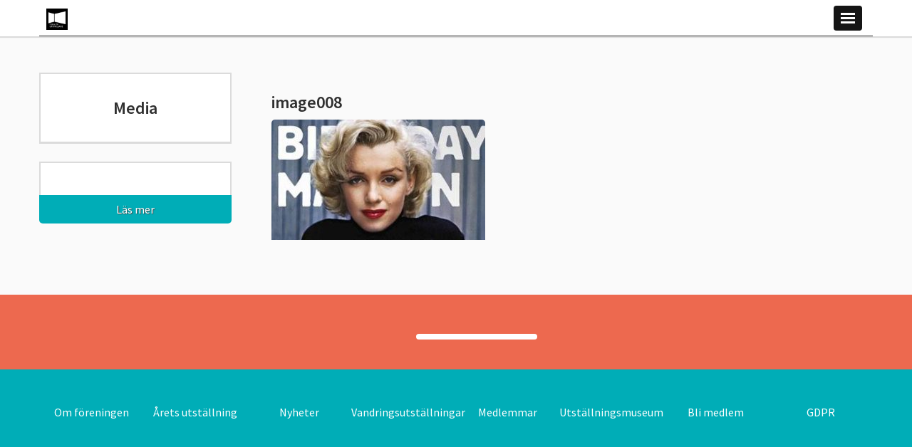

--- FILE ---
content_type: text/html; charset=UTF-8
request_url: https://forumforutstallare.se/vandringsutstallning/marilyn-en-reflektion-over-en-kvinnlig-ikon/image008/
body_size: 8614
content:

<!DOCTYPE html>
<html lang="en-US">
<head>
    <meta charset="utf-8">

    <!-- Dns Prefetch -->
    <link href="//www.google-analytics.com" rel="dns-prefetch">

    <meta name="google-site-verification" content="N0imS6vABfeLIebsDqtTKEPPIENVhDMA5YkHpR-bC5E" />

    <!-- Meta -->
    <meta name="viewport" content="width=device-width, initial-scale=1.0, maximum-scale=1.0, user-scalable=no">
    <meta http-equiv="X-UA-Compatible" content="IE=edge,chrome=1">

    <!--[if lt IE 9]>
    <script src="https://forumforutstallare.se/wp-content/themes/wasabiweb/js/fallback/html5shiv.js"></script>
    <![endif]-->

    <!-- Icons -->
    <link rel="shortcut icon" href="https://forumforutstallare.se/wp-content/themes/wasabiweb/favicon.ico">

    <!-- Css + JavaScript -->
    <meta name='robots' content='index, follow, max-image-preview:large, max-snippet:-1, max-video-preview:-1' />
	<style>img:is([sizes="auto" i], [sizes^="auto," i]) { contain-intrinsic-size: 3000px 1500px }</style>
	
	<!-- This site is optimized with the Yoast SEO plugin v24.8.1 - https://yoast.com/wordpress/plugins/seo/ -->
	<link rel="canonical" href="https://forumforutstallare.se/vandringsutstallning/marilyn-en-reflektion-over-en-kvinnlig-ikon/image008/" />
	<meta property="og:locale" content="en_US" />
	<meta property="og:type" content="article" />
	<meta property="og:title" content="image008 - Forum för utställare" />
	<meta property="og:url" content="https://forumforutstallare.se/vandringsutstallning/marilyn-en-reflektion-over-en-kvinnlig-ikon/image008/" />
	<meta property="og:site_name" content="Forum för utställare" />
	<meta property="article:publisher" content="https://www.facebook.com/forumforutstallare" />
	<meta property="og:image" content="https://forumforutstallare.se/vandringsutstallning/marilyn-en-reflektion-over-en-kvinnlig-ikon/image008" />
	<meta property="og:image:width" content="328" />
	<meta property="og:image:height" content="185" />
	<meta property="og:image:type" content="image/jpeg" />
	<meta name="twitter:card" content="summary_large_image" />
	<meta name="twitter:site" content="@utstallare" />
	<script type="application/ld+json" class="yoast-schema-graph">{"@context":"https://schema.org","@graph":[{"@type":"WebPage","@id":"https://forumforutstallare.se/vandringsutstallning/marilyn-en-reflektion-over-en-kvinnlig-ikon/image008/","url":"https://forumforutstallare.se/vandringsutstallning/marilyn-en-reflektion-over-en-kvinnlig-ikon/image008/","name":"image008 - Forum för utställare","isPartOf":{"@id":"https://forumforutstallare.se/#website"},"primaryImageOfPage":{"@id":"https://forumforutstallare.se/vandringsutstallning/marilyn-en-reflektion-over-en-kvinnlig-ikon/image008/#primaryimage"},"image":{"@id":"https://forumforutstallare.se/vandringsutstallning/marilyn-en-reflektion-over-en-kvinnlig-ikon/image008/#primaryimage"},"thumbnailUrl":"https://forumforutstallare.se/wp-content/uploads/2020/10/image008.jpg","datePublished":"2020-10-15T05:45:51+00:00","breadcrumb":{"@id":"https://forumforutstallare.se/vandringsutstallning/marilyn-en-reflektion-over-en-kvinnlig-ikon/image008/#breadcrumb"},"inLanguage":"en-US","potentialAction":[{"@type":"ReadAction","target":["https://forumforutstallare.se/vandringsutstallning/marilyn-en-reflektion-over-en-kvinnlig-ikon/image008/"]}]},{"@type":"ImageObject","inLanguage":"en-US","@id":"https://forumforutstallare.se/vandringsutstallning/marilyn-en-reflektion-over-en-kvinnlig-ikon/image008/#primaryimage","url":"https://forumforutstallare.se/wp-content/uploads/2020/10/image008.jpg","contentUrl":"https://forumforutstallare.se/wp-content/uploads/2020/10/image008.jpg","width":328,"height":185},{"@type":"BreadcrumbList","@id":"https://forumforutstallare.se/vandringsutstallning/marilyn-en-reflektion-over-en-kvinnlig-ikon/image008/#breadcrumb","itemListElement":[{"@type":"ListItem","position":1,"name":"Home","item":"https://forumforutstallare.se/"},{"@type":"ListItem","position":2,"name":"Marilyn – En reflektion  över en kvinnlig ikon","item":"https://forumforutstallare.se/vandringsutstallning/marilyn-en-reflektion-over-en-kvinnlig-ikon/"},{"@type":"ListItem","position":3,"name":"image008"}]},{"@type":"WebSite","@id":"https://forumforutstallare.se/#website","url":"https://forumforutstallare.se/","name":"Forum för utställare","description":"Diskuterar och utvecklar utställningsmediet","potentialAction":[{"@type":"SearchAction","target":{"@type":"EntryPoint","urlTemplate":"https://forumforutstallare.se/?s={search_term_string}"},"query-input":{"@type":"PropertyValueSpecification","valueRequired":true,"valueName":"search_term_string"}}],"inLanguage":"en-US"}]}</script>
	<!-- / Yoast SEO plugin. -->


<link rel='dns-prefetch' href='//ajax.googleapis.com' />
<link rel='dns-prefetch' href='//netdna.bootstrapcdn.com' />
<link rel='dns-prefetch' href='//fonts.googleapis.com' />
<link rel="alternate" type="application/rss+xml" title="Forum för utställare &raquo; image008 Comments Feed" href="https://forumforutstallare.se/vandringsutstallning/marilyn-en-reflektion-over-en-kvinnlig-ikon/image008/feed/" />
<script type="text/javascript">
/* <![CDATA[ */
window._wpemojiSettings = {"baseUrl":"https:\/\/s.w.org\/images\/core\/emoji\/15.0.3\/72x72\/","ext":".png","svgUrl":"https:\/\/s.w.org\/images\/core\/emoji\/15.0.3\/svg\/","svgExt":".svg","source":{"concatemoji":"https:\/\/forumforutstallare.se\/wp-includes\/js\/wp-emoji-release.min.js?ver=64d0a21f751a7f8588129fd698a57f8e"}};
/*! This file is auto-generated */
!function(i,n){var o,s,e;function c(e){try{var t={supportTests:e,timestamp:(new Date).valueOf()};sessionStorage.setItem(o,JSON.stringify(t))}catch(e){}}function p(e,t,n){e.clearRect(0,0,e.canvas.width,e.canvas.height),e.fillText(t,0,0);var t=new Uint32Array(e.getImageData(0,0,e.canvas.width,e.canvas.height).data),r=(e.clearRect(0,0,e.canvas.width,e.canvas.height),e.fillText(n,0,0),new Uint32Array(e.getImageData(0,0,e.canvas.width,e.canvas.height).data));return t.every(function(e,t){return e===r[t]})}function u(e,t,n){switch(t){case"flag":return n(e,"\ud83c\udff3\ufe0f\u200d\u26a7\ufe0f","\ud83c\udff3\ufe0f\u200b\u26a7\ufe0f")?!1:!n(e,"\ud83c\uddfa\ud83c\uddf3","\ud83c\uddfa\u200b\ud83c\uddf3")&&!n(e,"\ud83c\udff4\udb40\udc67\udb40\udc62\udb40\udc65\udb40\udc6e\udb40\udc67\udb40\udc7f","\ud83c\udff4\u200b\udb40\udc67\u200b\udb40\udc62\u200b\udb40\udc65\u200b\udb40\udc6e\u200b\udb40\udc67\u200b\udb40\udc7f");case"emoji":return!n(e,"\ud83d\udc26\u200d\u2b1b","\ud83d\udc26\u200b\u2b1b")}return!1}function f(e,t,n){var r="undefined"!=typeof WorkerGlobalScope&&self instanceof WorkerGlobalScope?new OffscreenCanvas(300,150):i.createElement("canvas"),a=r.getContext("2d",{willReadFrequently:!0}),o=(a.textBaseline="top",a.font="600 32px Arial",{});return e.forEach(function(e){o[e]=t(a,e,n)}),o}function t(e){var t=i.createElement("script");t.src=e,t.defer=!0,i.head.appendChild(t)}"undefined"!=typeof Promise&&(o="wpEmojiSettingsSupports",s=["flag","emoji"],n.supports={everything:!0,everythingExceptFlag:!0},e=new Promise(function(e){i.addEventListener("DOMContentLoaded",e,{once:!0})}),new Promise(function(t){var n=function(){try{var e=JSON.parse(sessionStorage.getItem(o));if("object"==typeof e&&"number"==typeof e.timestamp&&(new Date).valueOf()<e.timestamp+604800&&"object"==typeof e.supportTests)return e.supportTests}catch(e){}return null}();if(!n){if("undefined"!=typeof Worker&&"undefined"!=typeof OffscreenCanvas&&"undefined"!=typeof URL&&URL.createObjectURL&&"undefined"!=typeof Blob)try{var e="postMessage("+f.toString()+"("+[JSON.stringify(s),u.toString(),p.toString()].join(",")+"));",r=new Blob([e],{type:"text/javascript"}),a=new Worker(URL.createObjectURL(r),{name:"wpTestEmojiSupports"});return void(a.onmessage=function(e){c(n=e.data),a.terminate(),t(n)})}catch(e){}c(n=f(s,u,p))}t(n)}).then(function(e){for(var t in e)n.supports[t]=e[t],n.supports.everything=n.supports.everything&&n.supports[t],"flag"!==t&&(n.supports.everythingExceptFlag=n.supports.everythingExceptFlag&&n.supports[t]);n.supports.everythingExceptFlag=n.supports.everythingExceptFlag&&!n.supports.flag,n.DOMReady=!1,n.readyCallback=function(){n.DOMReady=!0}}).then(function(){return e}).then(function(){var e;n.supports.everything||(n.readyCallback(),(e=n.source||{}).concatemoji?t(e.concatemoji):e.wpemoji&&e.twemoji&&(t(e.twemoji),t(e.wpemoji)))}))}((window,document),window._wpemojiSettings);
/* ]]> */
</script>
<style id='wp-emoji-styles-inline-css' type='text/css'>

	img.wp-smiley, img.emoji {
		display: inline !important;
		border: none !important;
		box-shadow: none !important;
		height: 1em !important;
		width: 1em !important;
		margin: 0 0.07em !important;
		vertical-align: -0.1em !important;
		background: none !important;
		padding: 0 !important;
	}
</style>
<link rel='stylesheet' id='wp-block-library-css' href='https://forumforutstallare.se/wp-includes/css/dist/block-library/style.min.css?ver=64d0a21f751a7f8588129fd698a57f8e' type='text/css' media='all' />
<style id='classic-theme-styles-inline-css' type='text/css'>
/*! This file is auto-generated */
.wp-block-button__link{color:#fff;background-color:#32373c;border-radius:9999px;box-shadow:none;text-decoration:none;padding:calc(.667em + 2px) calc(1.333em + 2px);font-size:1.125em}.wp-block-file__button{background:#32373c;color:#fff;text-decoration:none}
</style>
<style id='global-styles-inline-css' type='text/css'>
:root{--wp--preset--aspect-ratio--square: 1;--wp--preset--aspect-ratio--4-3: 4/3;--wp--preset--aspect-ratio--3-4: 3/4;--wp--preset--aspect-ratio--3-2: 3/2;--wp--preset--aspect-ratio--2-3: 2/3;--wp--preset--aspect-ratio--16-9: 16/9;--wp--preset--aspect-ratio--9-16: 9/16;--wp--preset--color--black: #000000;--wp--preset--color--cyan-bluish-gray: #abb8c3;--wp--preset--color--white: #ffffff;--wp--preset--color--pale-pink: #f78da7;--wp--preset--color--vivid-red: #cf2e2e;--wp--preset--color--luminous-vivid-orange: #ff6900;--wp--preset--color--luminous-vivid-amber: #fcb900;--wp--preset--color--light-green-cyan: #7bdcb5;--wp--preset--color--vivid-green-cyan: #00d084;--wp--preset--color--pale-cyan-blue: #8ed1fc;--wp--preset--color--vivid-cyan-blue: #0693e3;--wp--preset--color--vivid-purple: #9b51e0;--wp--preset--gradient--vivid-cyan-blue-to-vivid-purple: linear-gradient(135deg,rgba(6,147,227,1) 0%,rgb(155,81,224) 100%);--wp--preset--gradient--light-green-cyan-to-vivid-green-cyan: linear-gradient(135deg,rgb(122,220,180) 0%,rgb(0,208,130) 100%);--wp--preset--gradient--luminous-vivid-amber-to-luminous-vivid-orange: linear-gradient(135deg,rgba(252,185,0,1) 0%,rgba(255,105,0,1) 100%);--wp--preset--gradient--luminous-vivid-orange-to-vivid-red: linear-gradient(135deg,rgba(255,105,0,1) 0%,rgb(207,46,46) 100%);--wp--preset--gradient--very-light-gray-to-cyan-bluish-gray: linear-gradient(135deg,rgb(238,238,238) 0%,rgb(169,184,195) 100%);--wp--preset--gradient--cool-to-warm-spectrum: linear-gradient(135deg,rgb(74,234,220) 0%,rgb(151,120,209) 20%,rgb(207,42,186) 40%,rgb(238,44,130) 60%,rgb(251,105,98) 80%,rgb(254,248,76) 100%);--wp--preset--gradient--blush-light-purple: linear-gradient(135deg,rgb(255,206,236) 0%,rgb(152,150,240) 100%);--wp--preset--gradient--blush-bordeaux: linear-gradient(135deg,rgb(254,205,165) 0%,rgb(254,45,45) 50%,rgb(107,0,62) 100%);--wp--preset--gradient--luminous-dusk: linear-gradient(135deg,rgb(255,203,112) 0%,rgb(199,81,192) 50%,rgb(65,88,208) 100%);--wp--preset--gradient--pale-ocean: linear-gradient(135deg,rgb(255,245,203) 0%,rgb(182,227,212) 50%,rgb(51,167,181) 100%);--wp--preset--gradient--electric-grass: linear-gradient(135deg,rgb(202,248,128) 0%,rgb(113,206,126) 100%);--wp--preset--gradient--midnight: linear-gradient(135deg,rgb(2,3,129) 0%,rgb(40,116,252) 100%);--wp--preset--font-size--small: 13px;--wp--preset--font-size--medium: 20px;--wp--preset--font-size--large: 36px;--wp--preset--font-size--x-large: 42px;--wp--preset--spacing--20: 0.44rem;--wp--preset--spacing--30: 0.67rem;--wp--preset--spacing--40: 1rem;--wp--preset--spacing--50: 1.5rem;--wp--preset--spacing--60: 2.25rem;--wp--preset--spacing--70: 3.38rem;--wp--preset--spacing--80: 5.06rem;--wp--preset--shadow--natural: 6px 6px 9px rgba(0, 0, 0, 0.2);--wp--preset--shadow--deep: 12px 12px 50px rgba(0, 0, 0, 0.4);--wp--preset--shadow--sharp: 6px 6px 0px rgba(0, 0, 0, 0.2);--wp--preset--shadow--outlined: 6px 6px 0px -3px rgba(255, 255, 255, 1), 6px 6px rgba(0, 0, 0, 1);--wp--preset--shadow--crisp: 6px 6px 0px rgba(0, 0, 0, 1);}:where(.is-layout-flex){gap: 0.5em;}:where(.is-layout-grid){gap: 0.5em;}body .is-layout-flex{display: flex;}.is-layout-flex{flex-wrap: wrap;align-items: center;}.is-layout-flex > :is(*, div){margin: 0;}body .is-layout-grid{display: grid;}.is-layout-grid > :is(*, div){margin: 0;}:where(.wp-block-columns.is-layout-flex){gap: 2em;}:where(.wp-block-columns.is-layout-grid){gap: 2em;}:where(.wp-block-post-template.is-layout-flex){gap: 1.25em;}:where(.wp-block-post-template.is-layout-grid){gap: 1.25em;}.has-black-color{color: var(--wp--preset--color--black) !important;}.has-cyan-bluish-gray-color{color: var(--wp--preset--color--cyan-bluish-gray) !important;}.has-white-color{color: var(--wp--preset--color--white) !important;}.has-pale-pink-color{color: var(--wp--preset--color--pale-pink) !important;}.has-vivid-red-color{color: var(--wp--preset--color--vivid-red) !important;}.has-luminous-vivid-orange-color{color: var(--wp--preset--color--luminous-vivid-orange) !important;}.has-luminous-vivid-amber-color{color: var(--wp--preset--color--luminous-vivid-amber) !important;}.has-light-green-cyan-color{color: var(--wp--preset--color--light-green-cyan) !important;}.has-vivid-green-cyan-color{color: var(--wp--preset--color--vivid-green-cyan) !important;}.has-pale-cyan-blue-color{color: var(--wp--preset--color--pale-cyan-blue) !important;}.has-vivid-cyan-blue-color{color: var(--wp--preset--color--vivid-cyan-blue) !important;}.has-vivid-purple-color{color: var(--wp--preset--color--vivid-purple) !important;}.has-black-background-color{background-color: var(--wp--preset--color--black) !important;}.has-cyan-bluish-gray-background-color{background-color: var(--wp--preset--color--cyan-bluish-gray) !important;}.has-white-background-color{background-color: var(--wp--preset--color--white) !important;}.has-pale-pink-background-color{background-color: var(--wp--preset--color--pale-pink) !important;}.has-vivid-red-background-color{background-color: var(--wp--preset--color--vivid-red) !important;}.has-luminous-vivid-orange-background-color{background-color: var(--wp--preset--color--luminous-vivid-orange) !important;}.has-luminous-vivid-amber-background-color{background-color: var(--wp--preset--color--luminous-vivid-amber) !important;}.has-light-green-cyan-background-color{background-color: var(--wp--preset--color--light-green-cyan) !important;}.has-vivid-green-cyan-background-color{background-color: var(--wp--preset--color--vivid-green-cyan) !important;}.has-pale-cyan-blue-background-color{background-color: var(--wp--preset--color--pale-cyan-blue) !important;}.has-vivid-cyan-blue-background-color{background-color: var(--wp--preset--color--vivid-cyan-blue) !important;}.has-vivid-purple-background-color{background-color: var(--wp--preset--color--vivid-purple) !important;}.has-black-border-color{border-color: var(--wp--preset--color--black) !important;}.has-cyan-bluish-gray-border-color{border-color: var(--wp--preset--color--cyan-bluish-gray) !important;}.has-white-border-color{border-color: var(--wp--preset--color--white) !important;}.has-pale-pink-border-color{border-color: var(--wp--preset--color--pale-pink) !important;}.has-vivid-red-border-color{border-color: var(--wp--preset--color--vivid-red) !important;}.has-luminous-vivid-orange-border-color{border-color: var(--wp--preset--color--luminous-vivid-orange) !important;}.has-luminous-vivid-amber-border-color{border-color: var(--wp--preset--color--luminous-vivid-amber) !important;}.has-light-green-cyan-border-color{border-color: var(--wp--preset--color--light-green-cyan) !important;}.has-vivid-green-cyan-border-color{border-color: var(--wp--preset--color--vivid-green-cyan) !important;}.has-pale-cyan-blue-border-color{border-color: var(--wp--preset--color--pale-cyan-blue) !important;}.has-vivid-cyan-blue-border-color{border-color: var(--wp--preset--color--vivid-cyan-blue) !important;}.has-vivid-purple-border-color{border-color: var(--wp--preset--color--vivid-purple) !important;}.has-vivid-cyan-blue-to-vivid-purple-gradient-background{background: var(--wp--preset--gradient--vivid-cyan-blue-to-vivid-purple) !important;}.has-light-green-cyan-to-vivid-green-cyan-gradient-background{background: var(--wp--preset--gradient--light-green-cyan-to-vivid-green-cyan) !important;}.has-luminous-vivid-amber-to-luminous-vivid-orange-gradient-background{background: var(--wp--preset--gradient--luminous-vivid-amber-to-luminous-vivid-orange) !important;}.has-luminous-vivid-orange-to-vivid-red-gradient-background{background: var(--wp--preset--gradient--luminous-vivid-orange-to-vivid-red) !important;}.has-very-light-gray-to-cyan-bluish-gray-gradient-background{background: var(--wp--preset--gradient--very-light-gray-to-cyan-bluish-gray) !important;}.has-cool-to-warm-spectrum-gradient-background{background: var(--wp--preset--gradient--cool-to-warm-spectrum) !important;}.has-blush-light-purple-gradient-background{background: var(--wp--preset--gradient--blush-light-purple) !important;}.has-blush-bordeaux-gradient-background{background: var(--wp--preset--gradient--blush-bordeaux) !important;}.has-luminous-dusk-gradient-background{background: var(--wp--preset--gradient--luminous-dusk) !important;}.has-pale-ocean-gradient-background{background: var(--wp--preset--gradient--pale-ocean) !important;}.has-electric-grass-gradient-background{background: var(--wp--preset--gradient--electric-grass) !important;}.has-midnight-gradient-background{background: var(--wp--preset--gradient--midnight) !important;}.has-small-font-size{font-size: var(--wp--preset--font-size--small) !important;}.has-medium-font-size{font-size: var(--wp--preset--font-size--medium) !important;}.has-large-font-size{font-size: var(--wp--preset--font-size--large) !important;}.has-x-large-font-size{font-size: var(--wp--preset--font-size--x-large) !important;}
:where(.wp-block-post-template.is-layout-flex){gap: 1.25em;}:where(.wp-block-post-template.is-layout-grid){gap: 1.25em;}
:where(.wp-block-columns.is-layout-flex){gap: 2em;}:where(.wp-block-columns.is-layout-grid){gap: 2em;}
:root :where(.wp-block-pullquote){font-size: 1.5em;line-height: 1.6;}
</style>
<link rel='stylesheet' id='cmplz-general-css' href='https://forumforutstallare.se/wp-content/plugins/complianz-gdpr/assets/css/cookieblocker.min.css?ver=1744121668' type='text/css' media='all' />
<link rel='stylesheet' id='googleWebFont-css' href='https://fonts.googleapis.com/css?family=Source+Sans+Pro%3A300%2C400%2C600%2C400italic&#038;ver=6.7.2' type='text/css' media='all' />
<link rel='stylesheet' id='main-css' href='https://forumforutstallare.se/wp-content/themes/wasabiweb/style.css?ver=64d0a21f751a7f8588129fd698a57f8e' type='text/css' media='all' />
<script type="text/javascript" src="https://ajax.googleapis.com/ajax/libs/jquery/1.10.2/jquery.min.js?ver=64d0a21f751a7f8588129fd698a57f8e" id="jquery-js"></script>
<script type="text/javascript" async src="https://forumforutstallare.se/wp-content/plugins/burst-statistics/helpers/timeme/timeme.min.js?ver=1.8.0.1" id="burst-timeme-js"></script>
<script type="text/javascript" id="burst-js-extra">
/* <![CDATA[ */
var burst = {"tracking":{"isInitialHit":true,"lastUpdateTimestamp":0,"beacon_url":"https:\/\/forumforutstallare.se\/wp-content\/plugins\/burst-statistics\/endpoint.php"},"options":{"cookieless":0,"pageUrl":"https:\/\/forumforutstallare.se\/vandringsutstallning\/marilyn-en-reflektion-over-en-kvinnlig-ikon\/image008\/","beacon_enabled":1,"do_not_track":0,"enable_turbo_mode":0,"track_url_change":0,"cookie_retention_days":30},"goals":{"completed":[],"scriptUrl":"https:\/\/forumforutstallare.se\/wp-content\/plugins\/burst-statistics\/\/assets\/js\/build\/burst-goals.js?v=1.8.0.1","active":[]},"cache":{"uid":null,"fingerprint":null,"isUserAgent":null,"isDoNotTrack":null,"useCookies":null}};
/* ]]> */
</script>
<script type="text/javascript" async src="https://forumforutstallare.se/wp-content/plugins/burst-statistics/assets/js/build/burst.min.js?ver=1.8.0.1" id="burst-js"></script>
<link rel="https://api.w.org/" href="https://forumforutstallare.se/wp-json/" /><link rel="alternate" title="JSON" type="application/json" href="https://forumforutstallare.se/wp-json/wp/v2/media/1801" /><link rel="alternate" title="oEmbed (JSON)" type="application/json+oembed" href="https://forumforutstallare.se/wp-json/oembed/1.0/embed?url=https%3A%2F%2Fforumforutstallare.se%2Fvandringsutstallning%2Fmarilyn-en-reflektion-over-en-kvinnlig-ikon%2Fimage008%2F" />
<link rel="alternate" title="oEmbed (XML)" type="text/xml+oembed" href="https://forumforutstallare.se/wp-json/oembed/1.0/embed?url=https%3A%2F%2Fforumforutstallare.se%2Fvandringsutstallning%2Fmarilyn-en-reflektion-over-en-kvinnlig-ikon%2Fimage008%2F&#038;format=xml" />
<link rel="icon" href="https://forumforutstallare.se/wp-content/uploads/2015/09/cropped-FoU_logo_white_on_black_2015-32x32.jpg" sizes="32x32" />
<link rel="icon" href="https://forumforutstallare.se/wp-content/uploads/2015/09/cropped-FoU_logo_white_on_black_2015-192x192.jpg" sizes="192x192" />
<link rel="apple-touch-icon" href="https://forumforutstallare.se/wp-content/uploads/2015/09/cropped-FoU_logo_white_on_black_2015-180x180.jpg" />
<meta name="msapplication-TileImage" content="https://forumforutstallare.se/wp-content/uploads/2015/09/cropped-FoU_logo_white_on_black_2015-270x270.jpg" />

    <!-- Meta Title -->
    <title>
        image008 - Forum för utställare - Forum för utställare    </title>

</head>

<!--[if lte IE 9]>
<body data-rsssl=1 class="oldie">
<![endif]-->
<!--[if !IE]><!-->
<body data-rsssl=1>
<!--<![endif]-->
    <div id="fb-root"></div>
    <script>
        (function (d, s, id) {
            var js, fjs = d.getElementsByTagName(s)[0];
            if (d.getElementById(id)) return;
            js = d.createElement(s);
            js.id = id;
            js.src = "//connect.facebook.net/en_GB/all.js#xfbml=1";
            fjs.parentNode.insertBefore(js, fjs);
        }(document, 'script', 'facebook-jssdk'));
    </script>

<header class="site-header js-load-sequence-0" id="siteHeader">
    <div class="site-header-bottom clearfix" id="siteHeaderBottom">
        <div class="site-wrap site-padding clearfix" id="siteWrap">
            <div class="nav-toggle-wrap clearfix" id="toggleSiteNavWrap">
                
                <a href="https://forumforutstallare.se"  class="site-header__site-logo non-nav-content js-non-nav-content" id="siteLogo">
                    <img class="site-header__site-logo__img" src="https://forumforutstallare.se/wp-content/themes/wasabiweb/img/build/media/site-logo.png" alt="">
                </a>
                <div class="toggle-nav" id="toggleSiteNav">
                    <span class="burger burger-top"></span>
                    <span class="burger burger-middle"></span>
                    <span class="burger burger-bottom"></span>
                </div>
                <a class="sr-only" href="#mainContent">Skip to main content</a>
                <nav class="site-nav pull-right" id="siteNav">
                    <ul class="clearfix"><li id="menu-item-1720" class="menu-item menu-item-type-post_type menu-item-object-page menu-item-1720"><a href="https://forumforutstallare.se/kontakt/">Om föreningen</a></li>
<li id="menu-item-1719" class="menu-item menu-item-type-post_type menu-item-object-page menu-item-1719"><a href="https://forumforutstallare.se/arets-utstallning/">Årets utställning</a></li>
<li id="menu-item-1725" class="menu-item menu-item-type-post_type menu-item-object-page menu-item-1725"><a href="https://forumforutstallare.se/nyheter/">Nyheter</a></li>
<li id="menu-item-1721" class="menu-item menu-item-type-post_type menu-item-object-page menu-item-1721"><a href="https://forumforutstallare.se/vandringsutstallningar/">Vandringsutställningar</a></li>
<li id="menu-item-1821" class="menu-item menu-item-type-post_type menu-item-object-page menu-item-1821"><a href="https://forumforutstallare.se/medlemmar/">Medlemmar</a></li>
<li id="menu-item-3100" class="menu-item menu-item-type-post_type menu-item-object-page menu-item-3100"><a href="https://forumforutstallare.se/utstallningarnas-museum/">Utställningsmuseum</a></li>
<li id="menu-item-3101" class="menu-item menu-item-type-post_type menu-item-object-page menu-item-3101"><a href="https://forumforutstallare.se/bli-medlem/">Bli medlem</a></li>
<li id="menu-item-1724" class="menu-item menu-item-type-post_type menu-item-object-page menu-item-1724"><a href="https://forumforutstallare.se/gdpr/">GDPR</a></li>
</ul>                </nav>
            </div>
        </div>
    </div>
</header>
    <div class="single-content">
        <div class="site-wrap site-padding">
            <div class="row">
                <div class="col-md-9 col-sm-7 col-xs-6 col-xxs-12 pull-right">
                    <section class="single-content-items">
                        
                        <div class="single-content-item">
                                                        <h2>image008</h2>
                            
                            <p class="attachment"><a href='https://forumforutstallare.se/wp-content/uploads/2020/10/image008.jpg'><img fetchpriority="high" decoding="async" width="300" height="169" src="https://forumforutstallare.se/wp-content/uploads/2020/10/image008-300x169.jpg" class="attachment-medium size-medium" alt="" srcset="https://forumforutstallare.se/wp-content/uploads/2020/10/image008-300x169.jpg 300w, https://forumforutstallare.se/wp-content/uploads/2020/10/image008-270x152.jpg 270w, https://forumforutstallare.se/wp-content/uploads/2020/10/image008.jpg 328w" sizes="(max-width: 300px) 100vw, 300px" /></a></p>
                                                    </div>
                    </section>
                </div>

                <div class="col-md-3 col-sm-5 col-xs-6 col-xxs-12 pull-left">
                    <nav class="single-menu-items" id="pageNavigation">
                        <ul>
                            <li class="single-menu-item">
                                <h2>Media</h2>
                            </li>
                                                    </ul>
                    </nav>
                    <a href="https://forumforutstallare.se/bli-medlem/"
                       class="site-hover">
                        <div class="become-member">
                            <div class="become-member-content">
                                <h2></h2>

                                <p></p>
                            </div>
                            <span class="read-more">Läs mer</span>
                        </div>
                    </a>
                </div>
            </div>
        </div>
    </div>

<footer class="site-footer">

    <div class="site-footer-top text-center">
        <div class="site-wrap site-padding">
            <div class="table">
                <div class="table-cell">
                    <div class="site-footer-top-items">
                        <span class="site-footer-top-item">
                                                    </span>
                        <span>
                            <a href="https://forumforutstallare.se/bli-medlem/"
                               class="footer-button"></a>
                        </span>
                    </div>
                </div>
            </div>
        </div>
    </div>
    <div class="site-footer-bottom">
        <div class="site-wrap site-padding">
            <nav>
                <ul class="table-block footer-menu-items"><li class="menu-item menu-item-type-post_type menu-item-object-page menu-item-1720"><a href="https://forumforutstallare.se/kontakt/">Om föreningen</a></li>
<li class="menu-item menu-item-type-post_type menu-item-object-page menu-item-1719"><a href="https://forumforutstallare.se/arets-utstallning/">Årets utställning</a></li>
<li class="menu-item menu-item-type-post_type menu-item-object-page menu-item-1725"><a href="https://forumforutstallare.se/nyheter/">Nyheter</a></li>
<li class="menu-item menu-item-type-post_type menu-item-object-page menu-item-1721"><a href="https://forumforutstallare.se/vandringsutstallningar/">Vandringsutställningar</a></li>
<li class="menu-item menu-item-type-post_type menu-item-object-page menu-item-1821"><a href="https://forumforutstallare.se/medlemmar/">Medlemmar</a></li>
<li class="menu-item menu-item-type-post_type menu-item-object-page menu-item-3100"><a href="https://forumforutstallare.se/utstallningarnas-museum/">Utställningsmuseum</a></li>
<li class="menu-item menu-item-type-post_type menu-item-object-page menu-item-3101"><a href="https://forumforutstallare.se/bli-medlem/">Bli medlem</a></li>
<li class="menu-item menu-item-type-post_type menu-item-object-page menu-item-1724"><a href="https://forumforutstallare.se/gdpr/">GDPR</a></li>
</ul>
            </nav>
        </div>
    </div>

</footer>


<div id="showBp"></div>

<!--[if IE]>
<script src="https://forumforutstallare.se/wp-content/themes/wasabiweb/js/fallback/ie-placeholder.js"></script>
<![endif]-->
<!--[if lt IE 9]>
<script src="https://forumforutstallare.se/wp-content/themes/wasabiweb/js/fallback/respond.min.js"></script>
<![endif]-->

<script>
    $(function () {
        
        $('form.vote').on('submit', function (e) {
            e.preventDefault();

            $(this).find('input').trigger('blur.validation');

            if ($(this).find('.error').length == 0) {

                var data = {
                    exhibition: $(this).find('input[name=\"vote[exhibition]\"]:checked').val(),
                    name: $(this).find('input[name=\"vote[name]\"]').val(),
                    email: $(this).find('input[name=\"vote[email]\"]').val(),
                    company: $(this).find('input[name=\"vote[company]\"]').val()
                };
                console.log('submitting');
                console.log(data);

                $.ajax('https://forumforutstallare.se/wp-admin/admin-ajax.php',
                    {
                        method: 'post',
                        data: {
                            action: 'ww_vote',
                            vote: data
                        },
                        success: function (respText) {
                            $('form.vote input[type="text"], form.vote input[type="email"]').val(null);
                            $('form.vote [type="submit"]')
                                .attr('disabled', true)
                                .closest('.modal').modal('hide');

                            $('#thanksModal').modal('show')
                                .find('.exhibition-result').html($('input[name=\"vote[exhibition]\"]:checked').val());

                        },
                        error: function (obj) {
                            console.log(obj);
                            if (obj.status != 400) {
                                $('form.vote').append('<span style="color:red;">Något gick fel (kod ' + obj.status
                                    + '). Försök igen senare.</span>');
                            }
                        }
                    }
                );
            } else {
                console.log('got errors');
            }
        });

    });
</script>

<div class="modal fade" id="thanksModal" tabindex="-1" role="dialog" aria-labelledby="myModalLabel1"
     aria-hidden="true">
    <div class="modal-dialog">
        <div class="modal-content">
            <div class="modal-header clearfix">
                <h3 class="pull-left">Tack för din röst</h3>
                <a href="#" data-dismiss="modal" class="pull-right close-modal">&times;</a>
            </div>
            <div class="modal-body">
                <p>Tack för din röst på <span class="exhibition-result"></span>!</p>
            </div>
        </div>
    </div>
</div>

<div class="modal fade" id="voteModal" tabindex="-1" role="dialog" aria-labelledby="myModalLabel" aria-hidden="true">
    <div class="modal-dialog">
        <div class="modal-content">
            <div class="modal-header clearfix">
                <a href="#" data-dismiss="modal" class="pull-right close close-modal">&times;</a>

                <h3 class="pull-left">Rösta på årets utställning</h3>
            </div>
            <div class="modal-body">
                <form action="#ww_vote" method="post" class="vote js-validate">
                    <div class="row form-group">
                                            </div>
                    <div class="form-group row">
                        <div class="col-md-6">
                            <label for="email">E-post *</label>
                            <input type="email" name="vote[email]" id="email" placeholder="john@exempel.se"
                                   class="form-control" required="">
                        </div>
                        <div class="col-md-6">
                            <label for="company">Företag</label>
                            <input type="text" name="vote[company]" id="compnay" placeholder="Acme AB"
                                   class="form-control">
                        </div>
                    </div>

                    <div class="row">
                        <div class="col-md-12">
                            <label for="name">Namn *</label>
                            <input type="text" name="vote[name]" id="name" placeholder="John Doe"
                                   class="form-control" required="">
                        </div>
                    </div>
                    <input type="hidden" name="data[exhibitionId]" value="1801">
                    <input type="submit" value="Rösta" class="slider-button">
                </form>
            </div>
        </div>
    </div>
</div>


<div id="ww_cookie_bar"><style id="ww_cookie_bar_style"></style></div>
<script type="text/javascript" src="https://cookies.wasabiweb.se/content/themes/wasabiweb/assets/dist/cookieBar.js" defer></script>
<script type="text/javascript" defer>
    document.addEventListener('DOMContentLoaded', function() {
        wwBar.cookieBar().init({
            container: {
                text: 'We use cookies to ensure that we give you the best experience on our website.'
            },
            anchor: {
                text: 'Find out more',
                href: 'cookies'
            },
            button: {
                text: 'Accept'
            },
            cookie: {
                name: 'cookie notification accept',
                value: 'notified',
                periodInDays: 90
            },
            container: {
                text: 'We use cookies to ensure that we give you the best experience on our website.',
                backgroundColor: 'rgba(0, 0, 0, .75)',
                textColor: '#fff'
            },
            anchor: {
                text: 'Find out more',
                href: 'cookies',
                textColor: '#ff6500'
            },
            button: {
                name: 'allow_cookie',
                text: 'Accept',
                backgroundColor: '#ff6500',
                textColor: '#fff',
                textTransform: 'none',
                fontWeight: 500,
                borderRadius: '5px' // 20px for fully rounded
            }
        });
    });
</script>

<script type="text/javascript" src="https://forumforutstallare.se/wp-content/themes/wasabiweb/js/filter.js?ver=64d0a21f751a7f8588129fd698a57f8e" id="script-js"></script>
<script type="text/javascript" src="//netdna.bootstrapcdn.com/bootstrap/3.0.0-rc1/js/bootstrap.min.js?ver=64d0a21f751a7f8588129fd698a57f8e" id="bootstrap-js"></script>
<script type="text/javascript" src="https://forumforutstallare.se/wp-content/themes/wasabiweb/js/build/main.min.js?ver=64d0a21f751a7f8588129fd698a57f8e" id="main-script-js"></script>
			<script data-category="functional">
											</script>
			
</body>
</html>

<!-- Dynamic page generated in 0.119 seconds. -->
<!-- Cached page generated by WP-Super-Cache on 2026-01-24 15:49:45 -->

<!-- super cache -->

--- FILE ---
content_type: text/css
request_url: https://forumforutstallare.se/wp-content/themes/wasabiweb/style.css?ver=64d0a21f751a7f8588129fd698a57f8e
body_size: 10150
content:
article,aside,details,figcaption,figure,footer,header,hgroup,main,nav,section,summary{display:block}audio,canvas,video{display:inline-block}audio:not([controls]){display:none;height:0}[hidden]{display:none}html{font-family:sans-serif;-webkit-text-size-adjust:100%;-ms-text-size-adjust:100%}body{margin:0}a:active,a:hover{outline:0}abbr[title]{border-bottom:1px dotted}b,strong{font-weight:700}dfn{font-style:italic}hr{box-sizing:content-box;height:0}mark{background:#ff0;color:#000}code,kbd,pre,samp{font-family:monospace,serif;font-size:1em}pre{white-space:pre-wrap}q{quotes:"\201C" "\201D" "\2018" "\2019"}small{font-size:80%}sub,sup{font-size:75%;line-height:0;position:relative;vertical-align:baseline}sup{top:-.5em}sub{bottom:-.25em}img{border:0}svg:not(:root){overflow:hidden}figure{margin:0}button,input,select,textarea{margin:0}button,select{text-transform:none}button,html input[type=button],input[type=reset],input[type=submit]{-webkit-appearance:button;cursor:pointer}button[disabled],html input[disabled]{cursor:default}input[type=checkbox],input[type=radio]{box-sizing:border-box;padding:0}input[type=search]{-webkit-appearance:textfield}input[type=search]::-webkit-search-cancel-button,input[type=search]::-webkit-search-decoration{-webkit-appearance:none}button::-moz-focus-inner,input::-moz-focus-inner{border:0;padding:0}textarea{overflow:auto;vertical-align:top}table{border-collapse:collapse;border-spacing:0}@media print{*{text-shadow:none!important;color:#000!important;background:transparent!important;box-shadow:none!important}a,a:visited{text-decoration:underline}a[href]:after{content:" (" attr(href) ")"}abbr[title]:after{content:" (" attr(title) ")"}.ir a:after,a[href^="javascript:"]:after,a[href^="#"]:after{content:""}blockquote,pre{border:1px solid #999;page-break-inside:avoid}thead{display:table-header-group}img,tr{page-break-inside:avoid}img{max-width:100%!important}@page{margin:2cm .5cm}h2,h3,p{orphans:3;widows:3}h2,h3{page-break-after:avoid}.navbar{display:none}.table td,.table th{background-color:#fff!important}.btn>.caret,.dropup>.btn>.caret{border-top-color:#000!important}.label{border:1px solid #000}.table{border-collapse:collapse!important}.table-bordered td,.table-bordered th{border:1px solid #ddd!important}}html{-webkit-tap-highlight-color:rgba(0,0,0,0)}body{line-height:1.42857143}button,input,select,textarea{font-family:inherit;font-size:inherit;line-height:inherit}button,input,select[multiple],textarea{background-image:none}a{text-decoration:none}a:focus,a:hover{text-decoration:underline}a:focus{outline:5px auto -webkit-focus-ring-color;outline-offset:-2px}img{vertical-align:middle}.img-responsive{display:block;max-width:100%;height:auto}.img-rounded{border-radius:6px}.img-thumbnail{padding:4px;line-height:1.42857143;background-color:#fff;border:1px solid #ddd;border-radius:4px;transition:all .2s ease-in-out;display:inline-block;max-width:100%;height:auto}.img-circle{border-radius:50%}hr{margin-top:20px;margin-bottom:20px;border:0;border-top:1px solid #eee}.sr-only{position:absolute;width:1px;height:1px;margin:-1px;padding:0;overflow:hidden;clip:rect(0 0 0 0);border:0}.container{margin-right:auto;margin-left:auto;padding-left:15px;padding-right:15px}.container:after,.container:before{content:" ";display:table}.container:after{clear:both}.row{margin-left:-15px;margin-right:-15px}.row:after,.row:before{content:" ";display:table}.row:after{clear:both}.col-lg-1,.col-lg-10,.col-lg-11,.col-lg-12,.col-lg-2,.col-lg-3,.col-lg-4,.col-lg-5,.col-lg-6,.col-lg-7,.col-lg-8,.col-lg-9,.col-md-1,.col-md-10,.col-md-11,.col-md-12,.col-md-2,.col-md-3,.col-md-4,.col-md-5,.col-md-6,.col-md-7,.col-md-8,.col-md-9,.col-sm-1,.col-sm-10,.col-sm-11,.col-sm-12,.col-sm-2,.col-sm-3,.col-sm-4,.col-sm-5,.col-sm-6,.col-sm-7,.col-sm-8,.col-sm-9,.col-xs-1,.col-xs-10,.col-xs-11,.col-xs-12,.col-xs-2,.col-xs-3,.col-xs-4,.col-xs-5,.col-xs-6,.col-xs-7,.col-xs-8,.col-xs-9{position:relative;min-height:1px;padding-left:15px;padding-right:15px}.col-xs-1,.col-xs-10,.col-xs-11,.col-xs-2,.col-xs-3,.col-xs-4,.col-xs-5,.col-xs-6,.col-xs-7,.col-xs-8,.col-xs-9{float:left}.col-xs-1{width:8.33333333%}.col-xs-2{width:16.66666667%}.col-xs-3{width:25%}.col-xs-4{width:33.33333333%}.col-xs-5{width:41.66666667%}.col-xs-6{width:50%}.col-xs-7{width:58.33333333%}.col-xs-8{width:66.66666667%}.col-xs-9{width:75%}.col-xs-10{width:83.33333333%}.col-xs-11{width:91.66666667%}.col-xs-12{width:100%}@media (min-width:768px){.container{max-width:750px}.col-sm-1,.col-sm-10,.col-sm-11,.col-sm-2,.col-sm-3,.col-sm-4,.col-sm-5,.col-sm-6,.col-sm-7,.col-sm-8,.col-sm-9{float:left}.col-sm-1{width:8.33333333%}.col-sm-2{width:16.66666667%}.col-sm-3{width:25%}.col-sm-4{width:33.33333333%}.col-sm-5{width:41.66666667%}.col-sm-6{width:50%}.col-sm-7{width:58.33333333%}.col-sm-8{width:66.66666667%}.col-sm-9{width:75%}.col-sm-10{width:83.33333333%}.col-sm-11{width:91.66666667%}.col-sm-12{width:100%}.col-sm-push-1{left:8.33333333%}.col-sm-push-2{left:16.66666667%}.col-sm-push-3{left:25%}.col-sm-push-4{left:33.33333333%}.col-sm-push-5{left:41.66666667%}.col-sm-push-6{left:50%}.col-sm-push-7{left:58.33333333%}.col-sm-push-8{left:66.66666667%}.col-sm-push-9{left:75%}.col-sm-push-10{left:83.33333333%}.col-sm-push-11{left:91.66666667%}.col-sm-pull-1{right:8.33333333%}.col-sm-pull-2{right:16.66666667%}.col-sm-pull-3{right:25%}.col-sm-pull-4{right:33.33333333%}.col-sm-pull-5{right:41.66666667%}.col-sm-pull-6{right:50%}.col-sm-pull-7{right:58.33333333%}.col-sm-pull-8{right:66.66666667%}.col-sm-pull-9{right:75%}.col-sm-pull-10{right:83.33333333%}.col-sm-pull-11{right:91.66666667%}.col-sm-offset-1{margin-left:8.33333333%}.col-sm-offset-2{margin-left:16.66666667%}.col-sm-offset-3{margin-left:25%}.col-sm-offset-4{margin-left:33.33333333%}.col-sm-offset-5{margin-left:41.66666667%}.col-sm-offset-6{margin-left:50%}.col-sm-offset-7{margin-left:58.33333333%}.col-sm-offset-8{margin-left:66.66666667%}.col-sm-offset-9{margin-left:75%}.col-sm-offset-10{margin-left:83.33333333%}.col-sm-offset-11{margin-left:91.66666667%}}@media (min-width:992px){.container{max-width:970px}.col-md-1,.col-md-10,.col-md-11,.col-md-2,.col-md-3,.col-md-4,.col-md-5,.col-md-6,.col-md-7,.col-md-8,.col-md-9{float:left}.col-md-1{width:8.33333333%}.col-md-2{width:16.66666667%}.col-md-3{width:25%}.col-md-4{width:33.33333333%}.col-md-5{width:41.66666667%}.col-md-6{width:50%}.col-md-7{width:58.33333333%}.col-md-8{width:66.66666667%}.col-md-9{width:75%}.col-md-10{width:83.33333333%}.col-md-11{width:91.66666667%}.col-md-12{width:100%}.col-md-push-0{left:auto}.col-md-push-1{left:8.33333333%}.col-md-push-2{left:16.66666667%}.col-md-push-3{left:25%}.col-md-push-4{left:33.33333333%}.col-md-push-5{left:41.66666667%}.col-md-push-6{left:50%}.col-md-push-7{left:58.33333333%}.col-md-push-8{left:66.66666667%}.col-md-push-9{left:75%}.col-md-push-10{left:83.33333333%}.col-md-push-11{left:91.66666667%}.col-md-pull-0{right:auto}.col-md-pull-1{right:8.33333333%}.col-md-pull-2{right:16.66666667%}.col-md-pull-3{right:25%}.col-md-pull-4{right:33.33333333%}.col-md-pull-5{right:41.66666667%}.col-md-pull-6{right:50%}.col-md-pull-7{right:58.33333333%}.col-md-pull-8{right:66.66666667%}.col-md-pull-9{right:75%}.col-md-pull-10{right:83.33333333%}.col-md-pull-11{right:91.66666667%}.col-md-offset-0{margin-left:0}.col-md-offset-1{margin-left:8.33333333%}.col-md-offset-2{margin-left:16.66666667%}.col-md-offset-3{margin-left:25%}.col-md-offset-4{margin-left:33.33333333%}.col-md-offset-5{margin-left:41.66666667%}.col-md-offset-6{margin-left:50%}.col-md-offset-7{margin-left:58.33333333%}.col-md-offset-8{margin-left:66.66666667%}.col-md-offset-9{margin-left:75%}.col-md-offset-10{margin-left:83.33333333%}.col-md-offset-11{margin-left:91.66666667%}}@media (min-width:1200px){.container{max-width:1170px}.col-lg-1,.col-lg-10,.col-lg-11,.col-lg-2,.col-lg-3,.col-lg-4,.col-lg-5,.col-lg-6,.col-lg-7,.col-lg-8,.col-lg-9{float:left}.col-lg-1{width:8.33333333%}.col-lg-2{width:16.66666667%}.col-lg-3{width:25%}.col-lg-4{width:33.33333333%}.col-lg-5{width:41.66666667%}.col-lg-6{width:50%}.col-lg-7{width:58.33333333%}.col-lg-8{width:66.66666667%}.col-lg-9{width:75%}.col-lg-10{width:83.33333333%}.col-lg-11{width:91.66666667%}.col-lg-12{width:100%}.col-lg-push-0{left:auto}.col-lg-push-1{left:8.33333333%}.col-lg-push-2{left:16.66666667%}.col-lg-push-3{left:25%}.col-lg-push-4{left:33.33333333%}.col-lg-push-5{left:41.66666667%}.col-lg-push-6{left:50%}.col-lg-push-7{left:58.33333333%}.col-lg-push-8{left:66.66666667%}.col-lg-push-9{left:75%}.col-lg-push-10{left:83.33333333%}.col-lg-push-11{left:91.66666667%}.col-lg-pull-0{right:auto}.col-lg-pull-1{right:8.33333333%}.col-lg-pull-2{right:16.66666667%}.col-lg-pull-3{right:25%}.col-lg-pull-4{right:33.33333333%}.col-lg-pull-5{right:41.66666667%}.col-lg-pull-6{right:50%}.col-lg-pull-7{right:58.33333333%}.col-lg-pull-8{right:66.66666667%}.col-lg-pull-9{right:75%}.col-lg-pull-10{right:83.33333333%}.col-lg-pull-11{right:91.66666667%}.col-lg-offset-0{margin-left:0}.col-lg-offset-1{margin-left:8.33333333%}.col-lg-offset-2{margin-left:16.66666667%}.col-lg-offset-3{margin-left:25%}.col-lg-offset-4{margin-left:33.33333333%}.col-lg-offset-5{margin-left:41.66666667%}.col-lg-offset-6{margin-left:50%}.col-lg-offset-7{margin-left:58.33333333%}.col-lg-offset-8{margin-left:66.66666667%}.col-lg-offset-9{margin-left:75%}.col-lg-offset-10{margin-left:83.33333333%}.col-lg-offset-11{margin-left:91.66666667%}}fieldset{padding:0;margin:0;border:0}legend{display:block;width:100%;padding:0;margin-bottom:20px;font-size:21px;line-height:inherit;color:#333;border:0;border-bottom:1px solid #e5e5e5}label{display:inline-block;margin-bottom:5px;font-weight:700}input[type=search]{box-sizing:border-box}input[type=checkbox],input[type=radio]{margin:4px 0 0;line-height:normal}input[type=file]{display:block}select[multiple],select[size]{height:auto}select optgroup{font-size:inherit;font-style:inherit;font-family:inherit}input[type=checkbox]:focus,input[type=file]:focus,input[type=radio]:focus{outline:thin dotted #333;outline:5px auto -webkit-focus-ring-color;outline-offset:-2px}input[type=number]::-webkit-inner-spin-button,input[type=number]::-webkit-outer-spin-button{height:auto}.form-control:-moz-placeholder{color:#999}.form-control::-moz-placeholder{color:#999}.form-control:-ms-input-placeholder{color:#999}.form-control::-webkit-input-placeholder{color:#999}.form-control{display:block;width:100%;height:34px;padding:6px 12px;font-size:14px;line-height:1.42857143;color:#555;vertical-align:middle;background-color:#fff;border:1px solid #ccc;border-radius:4px;box-shadow:inset 0 1px 1px rgba(0,0,0,.075);transition:border-color ease-in-out .15s,box-shadow ease-in-out .15s}.form-control:focus{border-color:#66afe9;outline:0;box-shadow:inset 0 1px 1px rgba(0,0,0,.075),0 0 8px rgba(102,175,233,.6)}.form-control[disabled],.form-control[readonly],fieldset[disabled] .form-control{cursor:not-allowed;background-color:#eee}textarea.form-control{height:auto}.form-group{margin-bottom:15px}.checkbox,.radio{display:block;min-height:20px;margin-top:10px;margin-bottom:10px;padding-left:20px;vertical-align:middle}.checkbox label,.radio label{display:inline;margin-bottom:0;font-weight:400;cursor:pointer}.checkbox input[type=checkbox],.checkbox-inline input[type=checkbox],.radio input[type=radio],.radio-inline input[type=radio]{float:left;margin-left:-20px}.checkbox+.checkbox,.radio+.radio{margin-top:-5px}.checkbox-inline,.radio-inline{display:inline-block;padding-left:20px;margin-bottom:0;vertical-align:middle;font-weight:400;cursor:pointer}.checkbox-inline+.checkbox-inline,.radio-inline+.radio-inline{margin-top:0;margin-left:10px}.checkbox-inline[disabled],.checkbox[disabled],.radio-inline[disabled],.radio[disabled],fieldset[disabled] .checkbox,fieldset[disabled] .checkbox-inline,fieldset[disabled] .radio,fieldset[disabled] .radio-inline,fieldset[disabled] input[type=checkbox],fieldset[disabled] input[type=radio],input[type=checkbox][disabled],input[type=radio][disabled]{cursor:not-allowed}.input-sm{height:30px;padding:5px 10px;font-size:12px;line-height:1.5;border-radius:3px}select.input-sm{height:30px;line-height:30px}textarea.input-sm{height:auto}.input-lg{height:45px;padding:10px 16px;font-size:18px;line-height:1.33;border-radius:6px}select.input-lg{height:45px;line-height:45px}textarea.input-lg{height:auto}.has-warning .control-label,.has-warning .help-block{color:#c09853}.has-warning .form-control{border-color:#c09853;box-shadow:inset 0 1px 1px rgba(0,0,0,.075)}.has-warning .form-control:focus{border-color:#a47e3c;box-shadow:inset 0 1px 1px rgba(0,0,0,.075),0 0 6px #dbc59e}.has-warning .input-group-addon{color:#c09853;border-color:#c09853;background-color:#fcf8e3}.has-error .control-label,.has-error .help-block{color:#b94a48}.has-error .form-control{border-color:#b94a48;box-shadow:inset 0 1px 1px rgba(0,0,0,.075)}.has-error .form-control:focus{border-color:#953b39;box-shadow:inset 0 1px 1px rgba(0,0,0,.075),0 0 6px #d59392}.has-error .input-group-addon{color:#b94a48;border-color:#b94a48;background-color:#f2dede}.has-success .control-label,.has-success .help-block{color:#468847}.has-success .form-control{border-color:#468847;box-shadow:inset 0 1px 1px rgba(0,0,0,.075)}.has-success .form-control:focus{border-color:#356635;box-shadow:inset 0 1px 1px rgba(0,0,0,.075),0 0 6px #7aba7b}.has-success .input-group-addon{color:#468847;border-color:#468847;background-color:#dff0d8}.form-control-static{margin-bottom:0;padding-top:7px}.help-block{display:block;margin-top:5px;margin-bottom:10px;color:#737373}@media (min-width:768px){.form-inline .form-group{display:inline-block;margin-bottom:0;vertical-align:middle}.form-inline .form-control{display:inline-block}.form-inline .checkbox,.form-inline .radio{display:inline-block;margin-top:0;margin-bottom:0;padding-left:0}.form-inline .checkbox input[type=checkbox],.form-inline .radio input[type=radio]{float:none;margin-left:0}}.form-horizontal .checkbox,.form-horizontal .checkbox-inline,.form-horizontal .control-label,.form-horizontal .radio,.form-horizontal .radio-inline{margin-top:0;margin-bottom:0;padding-top:7px}.form-horizontal .form-group{margin-left:-15px;margin-right:-15px}.form-horizontal .form-group:after,.form-horizontal .form-group:before{content:" ";display:table}.form-horizontal .form-group:after{clear:both}@media (min-width:768px){.form-horizontal .control-label{text-align:right}}.fade{opacity:0;transition:opacity .15s linear}.fade.in{opacity:1}.collapse{display:none}.collapse.in{display:block}.collapsing{position:relative;height:0;overflow:hidden;transition:height .35s ease}.modal{display:none;position:fixed;top:0;right:0;bottom:0;left:0;z-index:1040}.modal.fade .modal-dialog{-webkit-transform:translate(0,-50%);-ms-transform:translate(0,-50%);transform:translate(0,-50%);transition:-webkit-transform .3s ease-out;transition:transform .3s ease-out}.modal.in .modal-dialog{-webkit-transform:translate(0,0);-ms-transform:translate(0,0);transform:translate(0,0)}.modal-dialog{margin-left:auto;margin-right:auto;width:auto;padding:10px;z-index:1050}.modal-content{position:relative;background-color:#fff;border:1px solid #999;border:1px solid rgba(0,0,0,.2);border-radius:6px;box-shadow:0 3px 9px rgba(0,0,0,.5);background-clip:padding-box;outline:0}.modal-backdrop{position:fixed;top:0;right:0;bottom:0;left:0;z-index:1030;background-color:#000}.modal-backdrop.fade{opacity:0;filter:alpha(opacity=0)}.modal-backdrop.in{opacity:.5;filter:alpha(opacity=50)}.modal-header{padding:15px;border-bottom:1px solid #e5e5e5;min-height:16.43px}.modal-header .close{margin-top:-2px}.modal-title{margin:0;line-height:1.42857143}.modal-body{position:relative;padding:20px}.modal-footer{margin-top:15px;padding:19px 20px 20px;text-align:right;border-top:1px solid #e5e5e5}.modal-footer:after,.modal-footer:before{content:" ";display:table}.modal-footer:after{clear:both}.modal-footer .btn+.btn{margin-left:5px;margin-bottom:0}.modal-footer .btn-group .btn+.btn{margin-left:-1px}.modal-footer .btn-block+.btn-block{margin-left:0}@media screen and (min-width:768px){.modal-dialog{left:50%;right:auto;width:600px;padding-top:30px;padding-bottom:30px}.modal-content{box-shadow:0 5px 15px rgba(0,0,0,.5)}}.carousel{position:relative}.carousel-inner{position:relative;overflow:hidden;width:100%}.carousel-inner>.item{display:none;position:relative;transition:.6s ease-in-out left}.carousel-inner>.item>a>img,.carousel-inner>.item>img{display:block;max-width:100%;height:auto;line-height:1}.carousel-inner>.active,.carousel-inner>.next,.carousel-inner>.prev{display:block}.carousel-inner>.active{left:0}.carousel-inner>.next,.carousel-inner>.prev{position:absolute;top:0;width:100%}.carousel-inner>.next{left:100%}.carousel-inner>.prev{left:-100%}.carousel-inner>.next.left,.carousel-inner>.prev.right{left:0}.carousel-inner>.active.left{left:-100%}.carousel-inner>.active.right{left:100%}.carousel-fade .item{left:0!important;transition:opacity .6s}.carousel-fade .active.left,.carousel-fade .active.right{opacity:0;z-index:2}.carousel-control{position:absolute;top:0;left:0;bottom:0;width:15%;opacity:.5;filter:alpha(opacity=50);font-size:20px;color:#fff;text-align:center;text-shadow:0 1px 2px rgba(0,0,0,.6)}.carousel-control.left{background-image:linear-gradient(to right,rgba(0,0,0,.5)0,rgba(0,0,0,.0001)100%);background-repeat:repeat-x;filter:progid:DXImageTransform.Microsoft.gradient(startColorstr='#80000000', endColorstr='#00000000', GradientType=1)}.carousel-control.right{left:auto;right:0;background-image:linear-gradient(to right,rgba(0,0,0,.0001)0,rgba(0,0,0,.5)100%);background-repeat:repeat-x;filter:progid:DXImageTransform.Microsoft.gradient(startColorstr='#00000000', endColorstr='#80000000', GradientType=1)}.carousel-control:focus,.carousel-control:hover{color:#fff;text-decoration:none;opacity:.9;filter:alpha(opacity=90)}.carousel-control .glyphicon-chevron-left,.carousel-control .glyphicon-chevron-right,.carousel-control .icon-next,.carousel-control .icon-prev{position:absolute;top:50%;left:50%;z-index:5;display:inline-block}.carousel-control .icon-next,.carousel-control .icon-prev{width:20px;height:20px;margin-top:-10px;margin-left:-10px;font-family:serif}.carousel-control .icon-prev:before{content:'\2039'}.carousel-control .icon-next:before{content:'\203a'}.carousel-indicators{position:absolute;bottom:10px;left:50%;z-index:15;width:60%;margin-left:-30%;padding-left:0;list-style:none;text-align:center}.carousel-indicators li{display:inline-block;width:10px;height:10px;margin:1px;text-indent:-999px;border:1px solid #fff;border-radius:10px;cursor:pointer}.carousel-indicators .active{margin:0;width:12px;height:12px;background-color:#fff}.carousel-caption{position:absolute;left:15%;right:15%;bottom:20px;z-index:10;padding-top:20px;padding-bottom:20px;color:#fff;text-align:center;text-shadow:0 1px 2px rgba(0,0,0,.6)}.carousel-caption .btn{text-shadow:none}@media screen and (min-width:768px){.carousel-control .icon-next,.carousel-control .icon-prev{width:30px;height:30px;margin-top:-15px;margin-left:-15px;font-size:30px}.carousel-caption{left:20%;right:20%;padding-bottom:30px}.carousel-indicators{bottom:20px}}.clearfix:after,.clearfix:before{content:" ";display:table}.clearfix:after{clear:both}.pull-right{float:right!important}.pull-left{float:left!important}.hide{display:none!important}.show{display:block!important}.invisible{visibility:hidden}.text-hide{font:0/0 a;color:transparent;text-shadow:none;background-color:transparent;border:0}.affix{position:fixed}@-ms-viewport{width:device-width}@media screen and (max-width:400px){@-ms-viewport{width:320px}}.hidden{display:none!important;visibility:hidden!important}.visible-lg,.visible-md,.visible-sm,.visible-xs,td.visible-lg,td.visible-md,td.visible-sm,td.visible-xs,th.visible-lg,th.visible-md,th.visible-sm,th.visible-xs,tr.visible-lg,tr.visible-md,tr.visible-sm,tr.visible-xs{display:none!important}@media (max-width:767px){.visible-xs{display:block!important}tr.visible-xs{display:table-row!important}td.visible-xs,th.visible-xs{display:table-cell!important}}@media (min-width:768px) and (max-width:991px){.visible-xs.visible-sm{display:block!important}tr.visible-xs.visible-sm{display:table-row!important}td.visible-xs.visible-sm,th.visible-xs.visible-sm{display:table-cell!important}}@media (min-width:992px) and (max-width:1199px){.visible-xs.visible-md{display:block!important}tr.visible-xs.visible-md{display:table-row!important}td.visible-xs.visible-md,th.visible-xs.visible-md{display:table-cell!important}}@media (min-width:1200px){.visible-xs.visible-lg{display:block!important}tr.visible-xs.visible-lg{display:table-row!important}td.visible-xs.visible-lg,th.visible-xs.visible-lg{display:table-cell!important}}@media (max-width:767px){.visible-sm.visible-xs{display:block!important}tr.visible-sm.visible-xs{display:table-row!important}td.visible-sm.visible-xs,th.visible-sm.visible-xs{display:table-cell!important}}@media (min-width:768px) and (max-width:991px){.visible-sm{display:block!important}tr.visible-sm{display:table-row!important}td.visible-sm,th.visible-sm{display:table-cell!important}}@media (min-width:992px) and (max-width:1199px){.visible-sm.visible-md{display:block!important}tr.visible-sm.visible-md{display:table-row!important}td.visible-sm.visible-md,th.visible-sm.visible-md{display:table-cell!important}}@media (min-width:1200px){.visible-sm.visible-lg{display:block!important}tr.visible-sm.visible-lg{display:table-row!important}td.visible-sm.visible-lg,th.visible-sm.visible-lg{display:table-cell!important}}@media (max-width:767px){.visible-md.visible-xs{display:block!important}tr.visible-md.visible-xs{display:table-row!important}td.visible-md.visible-xs,th.visible-md.visible-xs{display:table-cell!important}}@media (min-width:768px) and (max-width:991px){.visible-md.visible-sm{display:block!important}tr.visible-md.visible-sm{display:table-row!important}td.visible-md.visible-sm,th.visible-md.visible-sm{display:table-cell!important}}@media (min-width:992px) and (max-width:1199px){.visible-md{display:block!important}tr.visible-md{display:table-row!important}td.visible-md,th.visible-md{display:table-cell!important}}@media (min-width:1200px){.visible-md.visible-lg{display:block!important}tr.visible-md.visible-lg{display:table-row!important}td.visible-md.visible-lg,th.visible-md.visible-lg{display:table-cell!important}}@media (max-width:767px){.visible-lg.visible-xs{display:block!important}tr.visible-lg.visible-xs{display:table-row!important}td.visible-lg.visible-xs,th.visible-lg.visible-xs{display:table-cell!important}}@media (min-width:768px) and (max-width:991px){.visible-lg.visible-sm{display:block!important}tr.visible-lg.visible-sm{display:table-row!important}td.visible-lg.visible-sm,th.visible-lg.visible-sm{display:table-cell!important}}@media (min-width:992px) and (max-width:1199px){.visible-lg.visible-md{display:block!important}tr.visible-lg.visible-md{display:table-row!important}td.visible-lg.visible-md,th.visible-lg.visible-md{display:table-cell!important}}@media (min-width:1200px){.visible-lg{display:block!important}tr.visible-lg{display:table-row!important}td.visible-lg,th.visible-lg{display:table-cell!important}}.hidden-xs{display:block!important}tr.hidden-xs{display:table-row!important}td.hidden-xs,th.hidden-xs{display:table-cell!important}@media (max-width:767px){.hidden-xs,td.hidden-xs,th.hidden-xs,tr.hidden-xs{display:none!important}}@media (min-width:768px) and (max-width:991px){.hidden-xs.hidden-sm,td.hidden-xs.hidden-sm,th.hidden-xs.hidden-sm,tr.hidden-xs.hidden-sm{display:none!important}}@media (min-width:992px) and (max-width:1199px){.hidden-xs.hidden-md,td.hidden-xs.hidden-md,th.hidden-xs.hidden-md,tr.hidden-xs.hidden-md{display:none!important}}@media (min-width:1200px){.hidden-xs.hidden-lg,td.hidden-xs.hidden-lg,th.hidden-xs.hidden-lg,tr.hidden-xs.hidden-lg{display:none!important}}.hidden-sm{display:block!important}tr.hidden-sm{display:table-row!important}td.hidden-sm,th.hidden-sm{display:table-cell!important}@media (max-width:767px){.hidden-sm.hidden-xs,td.hidden-sm.hidden-xs,th.hidden-sm.hidden-xs,tr.hidden-sm.hidden-xs{display:none!important}}@media (min-width:768px) and (max-width:991px){.hidden-sm,td.hidden-sm,th.hidden-sm,tr.hidden-sm{display:none!important}}@media (min-width:992px) and (max-width:1199px){.hidden-sm.hidden-md,td.hidden-sm.hidden-md,th.hidden-sm.hidden-md,tr.hidden-sm.hidden-md{display:none!important}}@media (min-width:1200px){.hidden-sm.hidden-lg,td.hidden-sm.hidden-lg,th.hidden-sm.hidden-lg,tr.hidden-sm.hidden-lg{display:none!important}}.hidden-md{display:block!important}tr.hidden-md{display:table-row!important}td.hidden-md,th.hidden-md{display:table-cell!important}@media (max-width:767px){.hidden-md.hidden-xs,td.hidden-md.hidden-xs,th.hidden-md.hidden-xs,tr.hidden-md.hidden-xs{display:none!important}}@media (min-width:768px) and (max-width:991px){.hidden-md.hidden-sm,td.hidden-md.hidden-sm,th.hidden-md.hidden-sm,tr.hidden-md.hidden-sm{display:none!important}}@media (min-width:992px) and (max-width:1199px){.hidden-md,td.hidden-md,th.hidden-md,tr.hidden-md{display:none!important}}@media (min-width:1200px){.hidden-md.hidden-lg,td.hidden-md.hidden-lg,th.hidden-md.hidden-lg,tr.hidden-md.hidden-lg{display:none!important}}.hidden-lg{display:block!important}tr.hidden-lg{display:table-row!important}td.hidden-lg,th.hidden-lg{display:table-cell!important}@media (max-width:767px){.hidden-lg.hidden-xs,td.hidden-lg.hidden-xs,th.hidden-lg.hidden-xs,tr.hidden-lg.hidden-xs{display:none!important}}@media (min-width:768px) and (max-width:991px){.hidden-lg.hidden-sm,td.hidden-lg.hidden-sm,th.hidden-lg.hidden-sm,tr.hidden-lg.hidden-sm{display:none!important}}@media (min-width:992px) and (max-width:1199px){.hidden-lg.hidden-md,td.hidden-lg.hidden-md,th.hidden-lg.hidden-md,tr.hidden-lg.hidden-md{display:none!important}}@media (min-width:1200px){.hidden-lg,td.hidden-lg,th.hidden-lg,tr.hidden-lg{display:none!important}}.visible-print,td.visible-print,th.visible-print,tr.visible-print{display:none!important}@media print{.visible-print{display:block!important}tr.visible-print{display:table-row!important}td.visible-print,th.visible-print{display:table-cell!important}.hidden-print,td.hidden-print,th.hidden-print,tr.hidden-print{display:none!important}}*,:after,:before{box-sizing:border-box;outline:0}html{-ms-overflow-style:scrollbar;-webkit-font-smoothing:antialiased;-moz-osx-font-smoothing:grayscale}body{-webkit-backface-visibility:hidden;-ms-backface-visibility:hidden;word-wrap:break-word;background:#fafafa;color:#303030}.site-wrap{max-width:1170px;margin:0 auto}@media screen and (max-width:1180px){.site-padding{padding:0 15px}}@media screen and (max-width:400px){.site-padding{padding:0 10px}}img{max-width:100%;height:auto}.list-style-none,nav ul{margin:0;padding:0;list-style:none}@media screen and (max-width:480px){.row{margin-right:-5px;margin-left:-5px}[class^=col-]{padding-left:5px;padding-right:5px}}@media screen and (max-width:480px){.col-xxs-12{width:100%;float:none}.col-xxs-6{width:50%;float:left}}@media (min-width:1200px){#showBp{display:none}}@media (max-width:1200px){#showBp{display:inline-block}}@media (max-width:992px){#showBp{display:table}}@media (max-width:768px){#showBp{display:block}}@media (max-width:480px){#showBp{display:inline}}.page-content{min-height:550px}.full-width{width:100%}html{font-size:62.5%}@media screen and (max-width:992px){html{font-size:60%}}@media screen and (max-width:768px){html{font-size:56%}}@media screen and (max-width:480px){html{font-size:52%}}body{font-size:16px;font-size:1.6rem;font-weight:400;font-family:'Source Sans Pro',arial,sans-serif}.xxl-text{font-size:40px;font-size:4rem}.xl-text{font-size:30px;font-size:3rem}.lg-text{font-size:25px;font-size:2.5rem}.md-text{font-size:20px;font-size:2rem}.sm-text{font-size:16px;font-size:1.6rem}.xs-text{font-size:14px;font-size:1.4rem}.xxs-text{font-size:12px;font-size:1.2rem}.h1,.h2,.h3,h1,h2,h3{margin:20px 0}.h1,h1{font-size:40px;font-size:4rem}p{margin-top:0}a,a:focus,a:hover{color:#ff6500}.site-nav{font-size:20px}.start-content .start-content-items h1{font-size:25px;font-size:2.5rem}.start-content .start-content-items .start-content-link,.start-content .start-content-items .under-header{font-weight:700}.start-content .right-section{font-size:18px;font-size:1.8rem}.start-content .right-section .text-or-image h2{font-size:25px;font-size:2.5rem}.start-content .right-section .instagram,.start-content .right-section .twitter{font-size:20px;font-size:2rem;font-weight:600}.archive-content .archive-article,.archive-content .voting-article,.voting-content .archive-article,.voting-content .voting-article{font-size:18px;font-size:1.8rem}.archive-content .archive-article h1,.archive-content .voting-article h1,.voting-content .archive-article h1,.voting-content .voting-article h1{font-size:30px;font-size:3rem}.archive-content .archive-content-items .card-content h2,.archive-content .voting-content-items .card-content h2,.single-content .single-menu-items .single-menu-item a,.voting-content .archive-content-items .card-content h2,.voting-content .voting-content-items .card-content h2{font-size:20px;font-size:2rem}.single-content .single-menu-items .single-menu-item.open .single-sub-menu .single-sub-menu-item a{font-size:16px;font-size:1.6rem}.single-content .become-member h1{font-size:20px;font-size:2rem}.single-content .under-header{font-weight:700}.site-footer .site-footer-top .site-footer-top-item{font-size:31px;font-size:3.1rem}@media (max-width:768px){.site-footer .site-footer-top .site-footer-top-item{font-size:24px;font-size:2.4rem}}.site-footer .site-footer-top .footer-button{font-size:18px;font-size:1.8rem;font-weight:600}.site-footer .site-footer-top .site-footer-nav a{font-size:20px;font-size:2rem}.pdf{display:inline-block;vertical-align:bottom;width:20px;height:20px;background-position:-50px 0}.sprite{background-image:url(img/build/media/sprite.png);background-repeat:no-repeat}.sprite-psuedo{position:relative}.sprite-psuedo:before{position:absolute;background-image:url(img/build/media/sprite.png);background-repeat:no-repeat;content:" "}@media screen and (min-width:768px){.nav .visible-grid-float-bp,.visible-grid-float-bp{display:none}}.section{padding-top:0;padding-bottom:0}.section>:first-child,.section>:first-child>:first-child,.section>:first-child>:first-child>:first-child,.section>:first-child>:first-child>:first-child>:first-child,.section>:first-child>:first-child>:first-child>:first-child>:first-child{margin-top:0}.section>:last-child,.section>:last-child>:last-child,.section>:last-child>:last-child>:last-child,.section>:last-child>:last-child>:last-child>:last-child,.section>:last-child>:last-child>:last-child>:last-child>:last-child{margin-bottom:0}.table{display:table}.table-block{display:table;table-layout:fixed}.table-cell{display:table-cell;vertical-align:middle}.table-cell-equal{display:table-cell;width:auto;text-align:center}.table,.table-block,.table-cell{width:100%;height:100%}.hide-psuedo:after,.hide-psuedo:before{display:none}.text-center{text-align:center}.btn{display:inline-block}.btn-brand{background:#ff6500}.btn-alpha{background:#00adb7}@media (max-width:480px){.has-mobile-arrow{position:relative}.has-mobile-arrow:after,.has-mobile-arrow:before{position:absolute;top:50%;right:10px;content:" ";z-index:4}.has-mobile-arrow:before{margin-top:-15px;border-top:15px solid transparent;border-bottom:15px solid transparent;border-left:15px solid #ccc}.has-mobile-arrow:after{margin-top:-13px;margin-right:2px;border-top:13px solid transparent;border-bottom:13px solid transparent;border-left:13px solid #fff}}.max-width-xs{display:block;max-width:100%}@media screen and (max-width:480px){.max-width-xs{max-width:none;margin:0 -15px}.max-width-xs>*{width:100%}}@media screen and (max-width:400px){.max-width-xs{margin:0 -10px}}.fb-like-box,.fb-like-box span,.fb-like-box span iframe[style]{width:100%!important}.page-content{opacity:0;transition:opacity .8s}.page-content.fade-in{opacity:1}::-webkit-input-placeholder{-webkit-transition:color .3s}input:focus::-webkit-input-placeholder{color:#fff}textarea:focus::-webkit-input-placeholder{color:#fff}::-moz-placeholder{-moz-transition:color .3s}input:focus::-moz-placeholder{color:#fff}textarea:focus::-moz-placeholder{color:#fff}:-ms-input-placeholder{transition:color .3s}input:focus::-placeholder,textarea:focus::-placeholder{color:#fff}label{cursor:pointer}input,textarea{height:100%;padding:0 10px;border:1px solid #aaa}input.form-control:active,input.form-control:focus,input:active,input:focus,textarea.form-control:active,textarea.form-control:focus,textarea:active,textarea:focus{border-color:#00adb7}input.error,textarea.error{border-color:red}form.vote input[type=submit]{width:100%}input[type=checkbox],input[type=radio]{margin-top:0;margin-right:15px;height:13px}.site-header{position:absolute;top:0;left:0;right:0;z-index:2;opacity:0;transition:opacity .8s}.site-header.fade-in{opacity:1}.site-header__site-logo{display:block;height:100%;width:90px;float:left}.site-header__site-logo img{height:60%}.site-header .site-header-bottom{position:relative;background:#fff;border-bottom:1px solid #dbdbdb;box-shadow:0 1px 1px #dbdbdb}.site-header .site-header-bottom .none-nav-content{display:inline-block}.site-header .site-header-bottom .nav-toggle-wrap{display:block;line-height:130px}.site-header .site-header-bottom .site-logo img{padding-top:5px}.site-header .site-header-bottom .site-nav,.site-header .site-header-bottom .site-nav a{display:block}.site-header .site-header-bottom .site-nav .table{height:130px}.site-header .site-header-bottom .site-nav li{float:left;margin-left:40px}.site-header .site-header-bottom .site-nav li.hidden-desktop{position:absolute;left:-999999px}.site-header .site-header-bottom .site-nav li a{color:#303030}.site-header .site-header-bottom .site-nav li a:hover{text-decoration:underline;color:#ff6500}.site-header .site-header-bottom .toggle-nav{display:none}.site-header .site-header-bottom .pull-nav-right{float:right}.site-header.collapse-nav .site-header__site-logo img{margin-left:10px}.site-header.collapse-nav .non-nav-content,.site-header.collapse-nav .site-logo{-webkit-user-select:none;-moz-user-select:none;-ms-user-select:none;user-select:none}.site-header.collapse-nav .nav-toggle-wrap{line-height:50px}.site-header.collapse-nav .site-header-bottom .site-padding{padding:0}.site-header.collapse-nav .site-header-bottom .none-nav-content{padding:0 15px}.site-header.collapse-nav .site-header-bottom .nav-toggle-wrap{position:relative;width:100%;height:50px}.site-header.collapse-nav .site-header-bottom .nav-toggle-wrap .site-logo{padding-bottom:10px}.site-header.collapse-nav .site-header-bottom .nav-toggle-wrap .toggle-nav{position:absolute;top:8px;right:15px;display:block;width:40px;height:35px;padding-top:10px;background:#151515;cursor:pointer;border-radius:4px}.site-header.collapse-nav .site-header-bottom .nav-toggle-wrap .toggle-nav .burger{position:relative;display:block;width:20px;height:3px;background:#fff;margin:0 auto 3px;text-indent:-60px;transition:-webkit-transform .3s,opacity .3s;transition:transform .3s,opacity .3s;-webkit-user-select:none;-moz-user-select:none;-ms-user-select:none;user-select:none}.site-header.collapse-nav .site-header-bottom .site-nav{display:block;width:100%;padding:0;tap-highlight-color:transparent;-webkit-user-select:none;-moz-user-select:none;-ms-user-select:none;user-select:none}.site-header.collapse-nav .site-header-bottom .site-nav .table{height:0}.site-header.collapse-nav .site-header-bottom .site-nav ul{width:100%;height:0;overflow:hidden;background:#151515;border-top:1px solid #333}.site-header.collapse-nav .site-header-bottom .site-nav ul .hidden-desktop{position:static}.site-header.collapse-nav .site-header-bottom .site-nav li{float:left;width:50%;line-height:45px;margin-left:0;border-bottom:1px solid #333}@media (max-width:480px){.site-header.collapse-nav .site-header-bottom .site-nav li{width:100%}}.site-header.collapse-nav .site-header-bottom .site-nav li a{margin:0;padding:0 10px;opacity:0;transition:opacity .3s linear;color:#fff}.site-header.collapse-nav .site-header-bottom .site-nav li a:focus,.site-header.collapse-nav .site-header-bottom .site-nav li a:hover{text-decoration:none;background:#ff6500}.site-header.nav-open.collapse-nav .site-nav ul{height:auto}.site-header.nav-open.collapse-nav .site-nav ul li a{opacity:1}.site-header.nav-open.collapse-nav .nav-toggle-wrap .toggle-nav .burger.burger-middle{opacity:0}.site-header.nav-open.collapse-nav .nav-toggle-wrap .toggle-nav .burger.burger-top{top:6px}.site-header.nav-open.collapse-nav .nav-toggle-wrap .toggle-nav .burger.burger-middle,.site-header.nav-open.collapse-nav .nav-toggle-wrap .toggle-nav .burger.burger-top{-webkit-transform:rotate(45deg);-ms-transform:rotate(45deg);transform:rotate(45deg)}.site-header.nav-open.collapse-nav .nav-toggle-wrap .toggle-nav .burger.burger-bottom{top:-6px;-webkit-transform:rotate(-45deg);-ms-transform:rotate(-45deg);transform:rotate(-45deg)}.fix-sitenav{position:fixed;right:0;left:0;z-index:5}.site-footer .site-footer-top{background:#ed694f;color:#FFF}.site-footer .site-footer-top .table{height:105px}@media (max-width:480px){.site-footer .site-footer-top .table{height:125px}}.site-footer .site-footer-top .table .site-footer-top-item{margin-right:57px}@media (max-width:768px){.site-footer .site-footer-top .table .site-footer-top-item{margin-right:5px}}.site-footer .site-footer-top .table .footer-button{color:#ed694f;display:inline-block;width:170px;background:#FFF;border-radius:5px;padding:4px 0}@media (max-width:768px){.site-footer .site-footer-top .table .footer-button{margin-top:10px}}.site-footer .site-footer-top .table .footer-button:hover{text-decoration:none;opacity:.8}@media (max-width:480px){.site-footer .site-footer-top .table span{display:block}}.site-footer .site-footer-bottom{background:#00adb7}@media (max-width:1125px){.site-footer .site-footer-bottom .footer-menu-items{padding:10px 0}}.site-footer .site-footer-bottom .footer-menu-items li{display:table-cell;width:auto;text-align:center;line-height:120px}.site-footer .site-footer-bottom .footer-menu-items li a{color:#FFF;display:inline-block}@media (max-width:1125px){.site-footer .site-footer-bottom .footer-menu-items li{line-height:30px;display:block;text-align:left}}.site-carousel{opacity:0;transition:opacity .8s}.site-carousel.fade-in{opacity:1}.site-carousel .item{overflow:hidden;max-height:400px}.site-carousel img{position:relative;min-width:100%}.site-carousel .item-inner{position:absolute;top:0;left:0;right:0;bottom:0}.site-carousel .slide-content{max-width:400px;padding:25px;color:#fff;background:rgba(0,0,0,.5)}.slider-button{background:#ff6500;color:#FFF;display:block;text-align:center;padding:9px 0;margin-top:20px;text-shadow:1px 1px 1px #464545;width:270px;border-radius:5px;transition:background 1s}.slider-button.full-width{width:100%}.slider-button.half-width{width:50%}.slider-button:focus,.slider-button:hover{text-decoration:none;background:#00adb7;transition:background 1s}.slider-button.disabled,.slider-button[disabled]{background:#999;cursor:default}.site-wrap{height:100%}.site-wrap:after:after,.site-wrap:after:before{content:" ";display:table}.site-wrap:after:after{clear:both}.carousel-indicator-wrap{position:absolute;top:50%;left:0;right:0;height:0}.carousel-indicator-wrap .left,.carousel-indicator-wrap .right{position:absolute;display:block;width:50px;height:50px;margin-top:-25px;line-height:50px;background:#000;background:rgba(0,0,0,.3);border-radius:100px;text-align:center;color:#fff}.carousel-indicator-wrap .left:focus,.carousel-indicator-wrap .left:hover,.carousel-indicator-wrap .right:focus,.carousel-indicator-wrap .right:hover{text-decoration:none;background:rgba(0,0,0,.5)}.carousel-indicator-wrap .left{left:15px}@media screen and (max-width:1280px){.carousel-indicator-wrap .left{display:none}}.carousel-indicator-wrap .right{right:15px}@media screen and (max-width:480px){.carousel-indicator-wrap .right{display:none}}.news-content,.start-content{margin:60px 0}@media screen and (max-width:768px){.news-content,.start-content{margin:30px 0}}.news-content .left-section-items,.start-content .left-section-items{position:relative}@media (max-width:768px){.news-content .left-section-items,.start-content .left-section-items{margin-left:-10px;margin-right:0}}@media (max-width:480px){.news-content .left-section-items,.start-content .left-section-items{margin-right:-5px}}@media (max-width:480px){.news-content .left-section-items .has-mobile-arrow:after,.start-content .left-section-items .has-mobile-arrow:after{border-left-color:#fafafa}}.news-content .left-section-items .site-hover,.news-content .left-section-items .site-hover-first,.start-content .left-section-items .site-hover,.start-content .left-section-items .site-hover-first{text-decoration:none;color:#303030;position:relative;display:block}.news-content .left-section-items .site-hover-first:hover .overlay,.news-content .left-section-items .site-hover:hover .overlay,.start-content .left-section-items .site-hover-first:hover .overlay,.start-content .left-section-items .site-hover:hover .overlay{position:absolute;left:-40px;right:-15px;bottom:-1px;z-index:-1;display:block;background:#FFF;border:1px solid #dbdbdb}@media (max-width:480px){.news-content .left-section-items .site-hover-first:hover .overlay,.news-content .left-section-items .site-hover:hover .overlay,.start-content .left-section-items .site-hover-first:hover .overlay,.start-content .left-section-items .site-hover:hover .overlay{display:inline-block;left:-20px;right:-10px}}@media (max-width:480px){.news-content .left-section-items .site-hover-first:hover:before,.news-content .left-section-items .site-hover:hover:before,.start-content .left-section-items .site-hover-first:hover:before,.start-content .left-section-items .site-hover:hover:before{border-left-color:#00adb7}}@media (max-width:480px){.news-content .left-section-items .site-hover-first:hover:after,.news-content .left-section-items .site-hover:hover:after,.start-content .left-section-items .site-hover-first:hover:after,.start-content .left-section-items .site-hover:hover:after{border-left-color:#fff}}.news-content .left-section-items .left-section-first-item,.news-content .left-section-items .left-section-item,.start-content .left-section-items .left-section-first-item,.start-content .left-section-items .left-section-item{padding-bottom:45px}@media (max-width:768px){.news-content .left-section-items .left-section-first-item,.news-content .left-section-items .left-section-item,.start-content .left-section-items .left-section-first-item,.start-content .left-section-items .left-section-item{padding-bottom:25px}}@media (max-width:480px){.news-content .left-section-items .left-section-first-item,.news-content .left-section-items .left-section-item,.start-content .left-section-items .left-section-first-item,.start-content .left-section-items .left-section-item{padding-bottom:10px;margin-left:-20px}}.news-content .left-section-items .left-section-first-item,.start-content .left-section-items .left-section-first-item{padding-top:45px}@media (max-width:480px){.news-content .left-section-items .left-section-first-item,.start-content .left-section-items .left-section-first-item{padding-top:15px}}.news-content .left-section-items .left-section-item,.start-content .left-section-items .left-section-item{padding-top:45px;border-top:1px solid #dbdbdb}@media (max-width:480px){.news-content .left-section-items .left-section-item,.start-content .left-section-items .left-section-item{padding-top:12px}}.news-content .left-section-items .site-hover-first:hover .overlay,.news-content .left-section-items .site-hover:hover .overlay,.start-content .left-section-items .site-hover-first:hover .overlay,.start-content .left-section-items .site-hover:hover .overlay{top:0}@media (max-width:480px){.news-content .left-section-items .site-hover-first:hover .overlay,.start-content .left-section-items .site-hover-first:hover .overlay{top:4px}}.news-content .left-section-items .page-break,.start-content .left-section-items .page-break{position:relative;height:90px;margin:45px 0}.news-content .left-section-items .page-break:after,.news-content .left-section-items .page-break:before,.start-content .left-section-items .page-break:after,.start-content .left-section-items .page-break:before{position:absolute;top:50%;content:" ";display:block;height:12px;margin-top:-6px;border-top:1px solid #dbdbdb;border-bottom:1px solid #dbdbdb}.news-content .left-section-items .page-break:before,.start-content .left-section-items .page-break:before{left:0;right:50%;margin-right:70px}.news-content .left-section-items .page-break:after,.start-content .left-section-items .page-break:after{right:0;left:50%;margin-left:70px}.news-content .left-section-items .load-more,.start-content .left-section-items .load-more{position:relative;left:50%;display:block;width:90px;height:90px;margin-left:-45px}.news-content .left-section-items .load-more:after,.start-content .left-section-items .load-more:after{position:absolute;top:0;right:0;left:0;bottom:0;display:block;content:" Se fler ";background:#00adb7;line-height:90px;text-align:center;border-radius:500px;color:#fff;transition:-webkit-transform .3s;transition:transform .3s}.news-content .left-section-items .load-more:focus:after,.news-content .left-section-items .load-more:hover:after,.start-content .left-section-items .load-more:focus:after,.start-content .left-section-items .load-more:hover:after{-webkit-transform:scale(1.1);-ms-transform:scale(1.1);transform:scale(1.1)}.news-content .left-section-items .load-more.ajax-loading,.start-content .left-section-items .load-more.ajax-loading{transition:opacity .3s;opacity:.5}.news-content .left-section-items .load-more.pagination-end,.start-content .left-section-items .load-more.pagination-end{cursor:default;opacity:1}.news-content .left-section-items .load-more.pagination-end:focus:after,.news-content .left-section-items .load-more.pagination-end:hover:after,.start-content .left-section-items .load-more.pagination-end:focus:after,.start-content .left-section-items .load-more.pagination-end:hover:after{-webkit-transform:none;-ms-transform:none;transform:none}.news-content .left-section-items .start-content-items,.start-content .left-section-items .start-content-items{margin-right:5%;margin-left:1%}@media (max-width:1246px){.news-content .left-section-items .start-content-items,.start-content .left-section-items .start-content-items{margin-left:-2%}}@media (max-width:480px){.news-content .left-section-items .start-content-items,.start-content .left-section-items .start-content-items{margin-left:0}}.news-content .left-section-items .start-content-items h1,.start-content .left-section-items .start-content-items h1{margin:0 0 10px;white-space:nowrap;overflow:hidden;text-overflow:ellipsis}@media (max-width:480px){.news-content .left-section-items .start-content-items h1,.start-content .left-section-items .start-content-items h1{margin:-2px 0 2px}}.news-content .left-section-items .start-content-items .truncate-multi-line,.news-content .left-section-items .start-content-items .truncate-multi-line-header,.start-content .left-section-items .start-content-items .truncate-multi-line,.start-content .left-section-items .start-content-items .truncate-multi-line-header{max-height:100px}@media (max-width:768px){.news-content .left-section-items .start-content-items .truncate-multi-line-header,.start-content .left-section-items .start-content-items .truncate-multi-line-header{max-height:50px}}@media (max-width:768px){.news-content .left-section-items .start-content-items .truncate-multi-line,.start-content .left-section-items .start-content-items .truncate-multi-line{max-height:50px}}@media (max-width:480px){.news-content .left-section-items .start-content-items .truncate-multi-line,.start-content .left-section-items .start-content-items .truncate-multi-line{display:none}}.news-content .left-section-items .start-content-items .start-content-link,.start-content .left-section-items .start-content-items .start-content-link{color:#ff6500}@media (max-width:480px){.news-content .left-section-items .start-content-items .start-content-link,.start-content .left-section-items .start-content-items .start-content-link{display:none}}.news-content .right-section-frame,.start-content .right-section-frame{margin-bottom:50px;background:#FFF;border-top:2px solid #dbdbdb;border-right:2px solid #dbdbdb;border-bottom:2px solid #dbdbdb;border-left:2px solid #dbdbdb;border-radius:3px}@media (max-width:480px){.news-content .right-section-frame,.start-content .right-section-frame{margin-left:-10px;margin-right:-10px;border-right:none;border-left:none}}@media (max-width:400px){.news-content .right-section-frame,.start-content .right-section-frame{margin-right:-5px}}.news-content .right-section-frame .right-section,.start-content .right-section-frame .right-section{color:#5A5959}.news-content .right-section-frame .right-section .fb-box,.start-content .right-section-frame .right-section .fb-box{margin:20px 0}.news-content .right-section-frame .right-section .text-or-image,.start-content .right-section-frame .right-section .text-or-image{border-top:1px solid #dbdbdb}.news-content .right-section-frame .right-section .text-or-image .table,.start-content .right-section-frame .right-section .text-or-image .table{height:185px;text-align:center;padding:0 15px}.news-content .right-section-frame .right-section .text-or-image .table h2,.news-content .right-section-frame .right-section .text-or-image .table p,.start-content .right-section-frame .right-section .text-or-image .table h2,.start-content .right-section-frame .right-section .text-or-image .table p{margin:0}.news-content .right-section-frame .right-section .text-or-image .table a:hover,.start-content .right-section-frame .right-section .text-or-image .table a:hover{opacity:.8}.news-content .right-section-frame .right-section .text-or-image .aside-bottom,.start-content .right-section-frame .right-section .text-or-image .aside-bottom{padding-bottom:150px}.news-content .right-section-frame .right-section .instagram,.start-content .right-section-frame .right-section .instagram{padding:0 15px}.news-content .right-section-frame .right-section .instagram .instagram-title,.start-content .right-section-frame .right-section .instagram .instagram-title{position:relative;border-top:1px solid #dbdbdb;border-bottom:1px solid #dbdbdb;padding:15px 0 15px 33px}.news-content .right-section-frame .right-section .instagram .instagram-title:before,.start-content .right-section-frame .right-section .instagram .instagram-title:before{position:absolute;top:50%;left:0;margin-top:-11px;width:22px;height:22px;content:" ";background-image:url(img/build/media/sprite.png)}.news-content .right-section-frame .right-section .instagram .instagram-row .col-1-of-2,.start-content .right-section-frame .right-section .instagram .instagram-row .col-1-of-2{width:50%;float:left;padding:0 5px}@media screen and (max-width:768px){.news-content .right-section-frame .right-section .instagram .instagram-row .col-1-of-2,.start-content .right-section-frame .right-section .instagram .instagram-row .col-1-of-2{width:25%}}.news-content .right-section-frame .right-section .instagram .instagram-row .col-1-of-2 a,.start-content .right-section-frame .right-section .instagram .instagram-row .col-1-of-2 a{display:block;margin-bottom:10px}.news-content .right-section-frame .right-section .instagram .instagram-row .col-1-of-2 img,.start-content .right-section-frame .right-section .instagram .instagram-row .col-1-of-2 img{width:100%}.news-content .right-section-frame .right-section .twitter,.start-content .right-section-frame .right-section .twitter{padding:0 15px}.news-content .right-section-frame .right-section .twitter .twitter-title,.start-content .right-section-frame .right-section .twitter .twitter-title{position:relative;border-bottom:1px solid #dbdbdb;padding:15px 0 15px 33px}.news-content .right-section-frame .right-section .twitter .twitter-title:before,.start-content .right-section-frame .right-section .twitter .twitter-title:before{position:absolute;top:50%;left:0;margin-top:-11px;width:27px;height:22px;content:" ";background-image:url(img/build/media/sprite.png);background-position:-25px 0}.archive-content .archive-article,.single-content .archive-article{margin-bottom:60px}.archive-content .archive-article h1,.single-content .archive-article h1{margin:50px 0 20px}@media (max-width:480px){.archive-content .archive-article h1,.single-content .archive-article h1{margin-top:30px}}@media (max-width:480px){.archive-content .archive-article,.single-content .archive-article{margin-bottom:30px}}@media (max-width:480px){.archive-content .archive-content-section,.single-content .archive-content-section{margin-left:-10px;margin-right:-8px;margin-bottom:50px;border-bottom:1px solid #dbdbdb}}@media (max-width:400px){.archive-content .archive-content-section,.single-content .archive-content-section{margin-right:-5px}}.archive-content .archive-content-section .archive-content-items .site-hover,.single-content .archive-content-section .archive-content-items .site-hover{text-decoration:none;color:#303030;position:relative;display:block}.archive-content .archive-content-section .archive-content-items .site-hover .link-to-single,.single-content .archive-content-section .archive-content-items .site-hover .link-to-single{display:block;line-height:40px;text-align:center;background:#00adb7;color:#FFF;border-bottom-left-radius:5px;border-bottom-right-radius:5px;text-shadow:1px 1px 1px #464545}@media (max-width:480px){.archive-content .archive-content-section .archive-content-items .site-hover .link-to-single,.single-content .archive-content-section .archive-content-items .site-hover .link-to-single{display:none}}.archive-content .archive-content-section .archive-content-items .site-hover:hover .link-to-single,.single-content .archive-content-section .archive-content-items .site-hover:hover .link-to-single{background:#ff6500;text-decoration:none;transition:background 1s}@media (max-width:480px){.archive-content .archive-content-section .archive-content-items .site-hover:hover:before,.single-content .archive-content-section .archive-content-items .site-hover:hover:before{border-left-color:#00adb7}}.archive-content .archive-content-section .archive-content-items .archive-cards,.single-content .archive-content-section .archive-content-items .archive-cards{margin-bottom:60px;border-top-right-radius:5px;border-top-left-radius:5px}@media (max-width:480px){.archive-content .archive-content-section .archive-content-items .archive-cards,.single-content .archive-content-section .archive-content-items .archive-cards{margin-bottom:0;border-top:1px solid #dbdbdb;background:#FFF;padding:0}}.archive-content .archive-content-section .archive-content-items .img-container,.single-content .archive-content-section .archive-content-items .img-container{width:100%;max-height:245px;overflow:hidden;background-repeat:no-repeat;background-position:center center;border-top-right-radius:5px;border-top-left-radius:5px}@media (max-width:480px){.archive-content .archive-content-section .archive-content-items .img-container,.single-content .archive-content-section .archive-content-items .img-container{width:120px;float:left;padding-top:2px;border-radius:3px;height:100px}}.archive-content .archive-content-section .archive-content-items img,.single-content .archive-content-section .archive-content-items img{max-width:none;min-width:100%;opacity:0;filter:alpha(opacity=0)}.archive-content .archive-content-section .archive-content-items .card-content,.single-content .archive-content-section .archive-content-items .card-content{border-left:1px solid #dbdbdb;border-right:1px solid #dbdbdb;background:#FFF;padding:20px 15px 3px}.archive-content .archive-content-section .archive-content-items .card-content h2,.single-content .archive-content-section .archive-content-items .card-content h2{margin:0 0 10px;white-space:nowrap;overflow:hidden;text-overflow:ellipsis}.archive-content .archive-content-section .archive-content-items .card-content p,.single-content .archive-content-section .archive-content-items .card-content p{margin:0}@media (max-width:480px){.archive-content .archive-content-section .archive-content-items .card-content,.single-content .archive-content-section .archive-content-items .card-content{overflow:hidden;border:none}.archive-content .archive-content-section .archive-content-items .card-content h2,.archive-content .archive-content-section .archive-content-items .card-content p,.single-content .archive-content-section .archive-content-items .card-content h2,.single-content .archive-content-section .archive-content-items .card-content p{padding-right:20px}}.archive-content .archive-content-section .archive-content-items .truncate-multi-line,.single-content .archive-content-section .archive-content-items .truncate-multi-line{height:125px}@media (max-width:480px){.archive-content .archive-content-section .archive-content-items .truncate-multi-line,.single-content .archive-content-section .archive-content-items .truncate-multi-line{max-height:50px}}.voting-content .voting-article{margin-bottom:60px}.voting-content .voting-article h1{margin:50px 0 20px}@media (max-width:480px){.voting-content .voting-article h1{margin-top:30px}}@media (max-width:480px){.voting-content .voting-article{margin-bottom:30px}}@media (max-width:480px){.voting-content .voting-content-section{margin-left:-20px;margin-right:-10px}}@media (max-width:400px){.voting-content .voting-content-section{margin-right:-5px}}.voting-content .voting-content-section .voting-content-items .site-hover{text-decoration:none;color:#303030;position:relative;display:block}.voting-content .voting-content-section .voting-content-items .site-hover .link-to-single{display:block;line-height:40px;text-align:center;background:#00adb7;color:#FFF;border-bottom-left-radius:5px;border-bottom-right-radius:5px;text-shadow:1px 1px 1px #464545}@media (max-width:480px){.voting-content .voting-content-section .voting-content-items .site-hover .link-to-single{display:none}}.voting-content .voting-content-section .voting-content-items .site-hover:hover .link-to-single{background:#ff6500;text-decoration:none;transition:background 1s}@media (max-width:480px){.voting-content .voting-content-section .voting-content-items .site-hover:hover:before{border-left-color:#00adb7}}.voting-content .voting-content-section .voting-cards{margin-bottom:60px}@media (max-width:480px){.voting-content .voting-content-section .voting-cards{margin-bottom:0;border-top:1px solid #dbdbdb;background:#FFF;padding:10px 0}}.voting-content .voting-content-section .img-container{width:100%;max-height:245px;overflow:hidden;background-repeat:no-repeat;background-position:center center;border-top-right-radius:5px;border-top-left-radius:5px}@media (max-width:480px){.voting-content .voting-content-section .img-container{width:120px;float:left;padding-top:2px;border-radius:3px;height:100px}}.voting-content .voting-content-section img{max-width:none;min-width:100%;opacity:0;filter:alpha(opacity=0)}.voting-content .voting-content-section .card-content{border-left:1px solid #dbdbdb;border-right:1px solid #dbdbdb;background:#FFF;padding:20px 15px 3px}.voting-content .voting-content-section .card-content h2{margin:0 0 10px;white-space:nowrap;overflow:hidden;text-overflow:ellipsis}.voting-content .voting-content-section .card-content p{margin:0}@media (max-width:480px){.voting-content .voting-content-section .card-content{overflow:hidden;border:none}.voting-content .voting-content-section .card-content h2,.voting-content .voting-content-section .card-content p{padding-right:20px}}.voting-content .voting-content-section .truncate-multi-line{height:100px}@media (max-width:480px){.voting-content .voting-content-section .truncate-multi-line{max-height:50px}}.voting-content .voting-rule{border-top:1px solid #dbdbdb}.single-content{margin-top:50px;margin-bottom:50px}.single-content .single-menu-items{border:2px solid #dbdbdb}.single-content .single-menu-items .single-menu-item{line-height:55px;text-align:center;border-bottom:1px solid #dbdbdb;background:#FFF}.single-content .single-menu-items .single-menu-item a{color:#303030}.single-content .single-menu-items .single-menu-item h2{margin:0;padding:20px 0}.single-content .single-menu-items .single-menu-item .single-sub-menu{display:none}.single-content .single-menu-items .single-menu-item:focus,.single-content .single-menu-items .single-menu-item:hover{background:#fafafa;text-decoration:none}.single-content .single-menu-items .single-menu-item:first-of-type:focus,.single-content .single-menu-items .single-menu-item:first-of-type:hover{background:#FFF}.single-content .single-menu-items .single-menu-item .single-item-link:hover{text-decoration:none}.single-content .single-menu-items .single-menu-item.open{background:#fafafa}.single-content .single-menu-items .single-menu-item.open .single-item-link{font-weight:600}.single-content .single-menu-items .single-menu-item.open .single-sub-menu{display:block;margin-top:-12px}.single-content .single-menu-items .single-menu-item.open .single-sub-menu .single-sub-menu-item{line-height:35px;text-align:left;padding-left:5rem}@media screen and (max-width:992px){.single-content .single-menu-items .single-menu-item.open .single-sub-menu .single-sub-menu-item{padding-left:10rem}}@media screen and (max-width:768px){.single-content .single-menu-items .single-menu-item.open .single-sub-menu .single-sub-menu-item{text-align:center;padding:0}}.single-content .single-menu-items .single-menu-item.open .single-sub-menu:last-child{margin-bottom:10px}.single-content .site-hover{text-decoration:none;color:#303030}.single-content .site-hover .become-member{margin-top:25px;margin-bottom:50px;text-align:center}.single-content .site-hover .become-member .become-member-content{border-top:2px solid #dbdbdb;border-left:2px solid #dbdbdb;border-right:2px solid #dbdbdb;background:#FFF;padding:20px}.single-content .site-hover .become-member .become-member-content h2{margin:0 0 5px}.single-content .site-hover .become-member .become-member-content p{margin:0}.single-content .site-hover .become-member .read-more{display:block;line-height:40px;background:#00adb7;color:#FFF;border-bottom-left-radius:5px;border-bottom-right-radius:5px;text-shadow:1px 1px 1px #464545}.single-content .site-hover .become-member:hover .read-more{background:#ff6500;text-decoration:none;transition:background 1s}.single-content .single-content-items{margin-left:3%;margin-right:5%}.single-content .single-content-items img{border-radius:5px 5px 0 0}.single-content .single-content-items .single-content-item h2{margin:25px 0 7px}@media (max-width:480px){.single-content .single-content-items .single-content-item{margin-bottom:30px}}.single-content .page-break{position:relative;height:60px;margin:15px 0}.single-content .page-break:before{position:absolute;top:50%;left:0;right:0;content:" ";display:block;height:12px;margin-top:-6px;border-top:1px solid #dbdbdb}@media (max-width:480px){.single-content .page-break{display:none}}.map-outer-wrap{min-height:280px;margin-bottom:-70px;margin-top:70px;border-top:1px solid #fff}.map-outer-wrap .map-wrap{position:relative;height:0;padding-bottom:21%}.map-outer-wrap .map-wrap #map_div{position:absolute;top:0;right:0;bottom:0;left:0;height:100%;min-height:280px}.close-modal{margin-top:-11px!important;font-size:25px;font-size:2.5rem;cursor:pointer}.four-o-four-page{min-height:420px}.site-module{position:relative;display:block;margin-bottom:30px;max-height:420px;overflow:hidden}.site-module img{width:100%}@media (max-width:767px){.site-module{overflow:hidden;margin-bottom:0;border-bottom:1px solid #eee}.site-module img{width:120px;float:left}.site-module .content{overflow:hidden}}@media (max-width:767px){.content-overlay-bottom{padding:5px 0}}.content-overlay-bottom:active .content,.content-overlay-bottom:focus .content,.content-overlay-bottom:hover .content{opacity:1;background:rgba(0,187,183,.9)}.content-overlay-bottom .content{padding:10px;font-size:14px;line-height:1.1;color:#333}@media (min-width:768px){.content-overlay-bottom .content{position:absolute;bottom:0;left:0;right:0;background:#00adb7;background:rgba(0,187,183,.4);transition:background .3s,opacity .3s;color:#fff}.content-overlay-bottom .content a{color:#fff;text-decoration:underline}}.touch .article{position:relative}.touch .article .touch-link{position:absolute;top:0;right:-15px;bottom:0;left:-15px;display:block;height:100%;transition:background .3s}.touch .article .touch-link:focus,.touch .article .touch-link:hover{background:rgba(0,0,0,.2)}@media screen and (max-width:400px){.touch .article .touch-link{right:-10px;left:-10px}}.infowindow{line-height:1.35;overflow:hidden;white-space:nowrap}.modal{overflow:scroll}.no-margin{margin-top:0;margin-right:0;margin-bottom:0;margin-left:0}.news-content{margin-top:0}

--- FILE ---
content_type: text/javascript
request_url: https://forumforutstallare.se/wp-content/themes/wasabiweb/js/filter.js?ver=64d0a21f751a7f8588129fd698a57f8e
body_size: 159
content:
$('#filter-keyword').on('keyup', applyFilter);
$('#filter-museum').on('change', applyFilter);
$('#filter-year').on('change', applyFilter);

function applyFilter(e) {

  $.ajax({
    type: 'POST',
    url: '/wp-admin/admin-ajax.php',
    dataType: 'html',
    data: {
      action: 'filter_projects',
      keyword: $('#filter-keyword')[0].value,
	  museum: $('#filter-museum')[0].value,
	  year: $('#filter-year')[0].value,
    },
    success: function(res) {
      $('.filter-data').html(res);
    }
  })
  
}